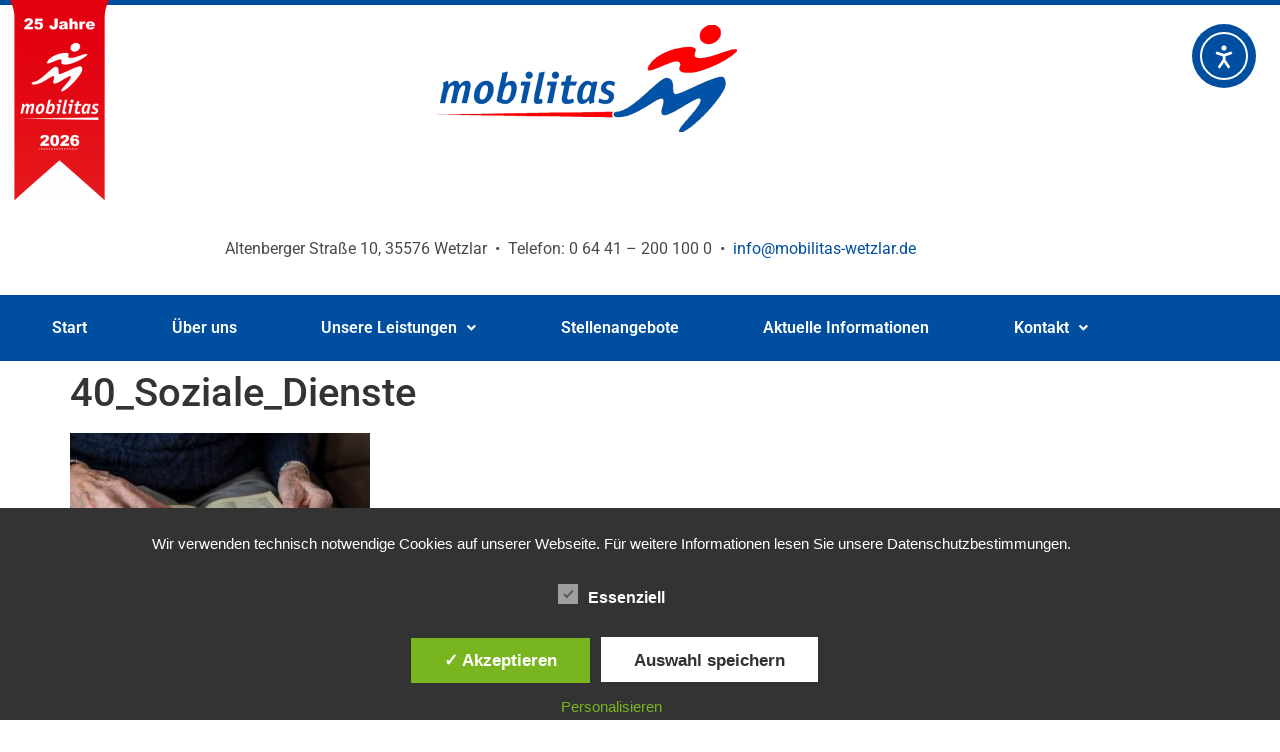

--- FILE ---
content_type: text/html; charset=UTF-8
request_url: https://www.mobilitas-wetzlar.de/soziale-dienste/40_soziale_dienste/
body_size: 16405
content:
<!DOCTYPE html>
<html dir="ltr" lang="de" prefix="og: https://ogp.me/ns#">
<head>
	<meta charset="UTF-8" />
	<meta name="viewport" content="width=device-width, initial-scale=1" />
	<link rel="profile" href="http://gmpg.org/xfn/11" />
	<link rel="pingback" href="https://www.mobilitas-wetzlar.de/xmlrpc.php" />
	<title>40_Soziale_Dienste | Mobilitas Wetzlar</title>

		<!-- All in One SEO 4.9.3 - aioseo.com -->
	<meta name="robots" content="max-image-preview:large" />
	<link rel="canonical" href="https://www.mobilitas-wetzlar.de/soziale-dienste/40_soziale_dienste/" />
	<meta name="generator" content="All in One SEO (AIOSEO) 4.9.3" />
		<meta property="og:locale" content="de_DE" />
		<meta property="og:site_name" content="Mobilitas Wetzlar | Fahrdienste u. Sozialdienstleistungen" />
		<meta property="og:type" content="article" />
		<meta property="og:title" content="40_Soziale_Dienste | Mobilitas Wetzlar" />
		<meta property="og:url" content="https://www.mobilitas-wetzlar.de/soziale-dienste/40_soziale_dienste/" />
		<meta property="og:image" content="https://www.mobilitas-wetzlar.de/wp-content/uploads/2020/10/Logo_mobilitas.png" />
		<meta property="og:image:secure_url" content="https://www.mobilitas-wetzlar.de/wp-content/uploads/2020/10/Logo_mobilitas.png" />
		<meta property="article:published_time" content="2021-03-25T13:55:00+00:00" />
		<meta property="article:modified_time" content="2021-07-05T06:36:13+00:00" />
		<meta property="article:publisher" content="https://www.facebook.com/mobilitasWetzlar" />
		<meta name="twitter:card" content="summary" />
		<meta name="twitter:title" content="40_Soziale_Dienste | Mobilitas Wetzlar" />
		<meta name="twitter:image" content="https://www.mobilitas-wetzlar.de/wp-content/uploads/2020/10/Logo_mobilitas.png" />
		<script type="application/ld+json" class="aioseo-schema">
			{"@context":"https:\/\/schema.org","@graph":[{"@type":"BreadcrumbList","@id":"https:\/\/www.mobilitas-wetzlar.de\/soziale-dienste\/40_soziale_dienste\/#breadcrumblist","itemListElement":[{"@type":"ListItem","@id":"https:\/\/www.mobilitas-wetzlar.de#listItem","position":1,"name":"Home","item":"https:\/\/www.mobilitas-wetzlar.de","nextItem":{"@type":"ListItem","@id":"https:\/\/www.mobilitas-wetzlar.de\/soziale-dienste\/40_soziale_dienste\/#listItem","name":"40_Soziale_Dienste"}},{"@type":"ListItem","@id":"https:\/\/www.mobilitas-wetzlar.de\/soziale-dienste\/40_soziale_dienste\/#listItem","position":2,"name":"40_Soziale_Dienste","previousItem":{"@type":"ListItem","@id":"https:\/\/www.mobilitas-wetzlar.de#listItem","name":"Home"}}]},{"@type":"ItemPage","@id":"https:\/\/www.mobilitas-wetzlar.de\/soziale-dienste\/40_soziale_dienste\/#itempage","url":"https:\/\/www.mobilitas-wetzlar.de\/soziale-dienste\/40_soziale_dienste\/","name":"40_Soziale_Dienste | Mobilitas Wetzlar","inLanguage":"de-DE","isPartOf":{"@id":"https:\/\/www.mobilitas-wetzlar.de\/#website"},"breadcrumb":{"@id":"https:\/\/www.mobilitas-wetzlar.de\/soziale-dienste\/40_soziale_dienste\/#breadcrumblist"},"author":{"@id":"https:\/\/www.mobilitas-wetzlar.de\/author\/admin\/#author"},"creator":{"@id":"https:\/\/www.mobilitas-wetzlar.de\/author\/admin\/#author"},"datePublished":"2021-03-25T14:55:00+01:00","dateModified":"2021-07-05T08:36:13+02:00"},{"@type":"Organization","@id":"https:\/\/www.mobilitas-wetzlar.de\/#organization","name":"mobilitas KG","description":"Fahrdienste u. Sozialdienstleistungen","url":"https:\/\/www.mobilitas-wetzlar.de\/","logo":{"@type":"ImageObject","url":"https:\/\/www.mobilitas-wetzlar.de\/wp-content\/uploads\/2020\/10\/Logo_mobilitas.png","@id":"https:\/\/www.mobilitas-wetzlar.de\/soziale-dienste\/40_soziale_dienste\/#organizationLogo","width":800,"height":287,"caption":"Logo mobilitas"},"image":{"@id":"https:\/\/www.mobilitas-wetzlar.de\/soziale-dienste\/40_soziale_dienste\/#organizationLogo"},"sameAs":["https:\/\/www.facebook.com\/mobilitasWetzlar"]},{"@type":"Person","@id":"https:\/\/www.mobilitas-wetzlar.de\/author\/admin\/#author","url":"https:\/\/www.mobilitas-wetzlar.de\/author\/admin\/","name":"admin"},{"@type":"WebSite","@id":"https:\/\/www.mobilitas-wetzlar.de\/#website","url":"https:\/\/www.mobilitas-wetzlar.de\/","name":"Mobilitas Wetzlar","description":"Fahrdienste u. Sozialdienstleistungen","inLanguage":"de-DE","publisher":{"@id":"https:\/\/www.mobilitas-wetzlar.de\/#organization"}}]}
		</script>
		<!-- All in One SEO -->

<style type='text/css'>
						#tarinner #dsgvonotice_footer a, .dsgvonotice_footer_separator {
							
							color: #ffffff !important;
							
						}
												
					</style><link rel='dns-prefetch' href='//www.mobilitas-wetzlar.de' />
<link rel='dns-prefetch' href='//cdn.elementor.com' />
<link rel="alternate" type="application/rss+xml" title="Mobilitas Wetzlar &raquo; Feed" href="https://www.mobilitas-wetzlar.de/feed/" />
<link rel="alternate" title="oEmbed (JSON)" type="application/json+oembed" href="https://www.mobilitas-wetzlar.de/wp-json/oembed/1.0/embed?url=https%3A%2F%2Fwww.mobilitas-wetzlar.de%2Fsoziale-dienste%2F40_soziale_dienste%2F" />
<link rel="alternate" title="oEmbed (XML)" type="text/xml+oembed" href="https://www.mobilitas-wetzlar.de/wp-json/oembed/1.0/embed?url=https%3A%2F%2Fwww.mobilitas-wetzlar.de%2Fsoziale-dienste%2F40_soziale_dienste%2F&#038;format=xml" />
<style id='wp-img-auto-sizes-contain-inline-css'>
img:is([sizes=auto i],[sizes^="auto," i]){contain-intrinsic-size:3000px 1500px}
/*# sourceURL=wp-img-auto-sizes-contain-inline-css */
</style>
<link rel='stylesheet' id='hfe-widgets-style-css' href='https://www.mobilitas-wetzlar.de/wp-content/plugins/header-footer-elementor/inc/widgets-css/frontend.css?ver=2.8.1' media='all' />
<style id='wp-emoji-styles-inline-css'>

	img.wp-smiley, img.emoji {
		display: inline !important;
		border: none !important;
		box-shadow: none !important;
		height: 1em !important;
		width: 1em !important;
		margin: 0 0.07em !important;
		vertical-align: -0.1em !important;
		background: none !important;
		padding: 0 !important;
	}
/*# sourceURL=wp-emoji-styles-inline-css */
</style>
<link rel='stylesheet' id='wp-block-library-css' href='https://www.mobilitas-wetzlar.de/wp-includes/css/dist/block-library/style.min.css?ver=6.9' media='all' />
<link rel='stylesheet' id='aioseo/css/src/vue/standalone/blocks/table-of-contents/global.scss-css' href='https://www.mobilitas-wetzlar.de/wp-content/plugins/all-in-one-seo-pack/dist/Lite/assets/css/table-of-contents/global.e90f6d47.css?ver=4.9.3' media='all' />
<style id='global-styles-inline-css'>
:root{--wp--preset--aspect-ratio--square: 1;--wp--preset--aspect-ratio--4-3: 4/3;--wp--preset--aspect-ratio--3-4: 3/4;--wp--preset--aspect-ratio--3-2: 3/2;--wp--preset--aspect-ratio--2-3: 2/3;--wp--preset--aspect-ratio--16-9: 16/9;--wp--preset--aspect-ratio--9-16: 9/16;--wp--preset--color--black: #000000;--wp--preset--color--cyan-bluish-gray: #abb8c3;--wp--preset--color--white: #ffffff;--wp--preset--color--pale-pink: #f78da7;--wp--preset--color--vivid-red: #cf2e2e;--wp--preset--color--luminous-vivid-orange: #ff6900;--wp--preset--color--luminous-vivid-amber: #fcb900;--wp--preset--color--light-green-cyan: #7bdcb5;--wp--preset--color--vivid-green-cyan: #00d084;--wp--preset--color--pale-cyan-blue: #8ed1fc;--wp--preset--color--vivid-cyan-blue: #0693e3;--wp--preset--color--vivid-purple: #9b51e0;--wp--preset--gradient--vivid-cyan-blue-to-vivid-purple: linear-gradient(135deg,rgb(6,147,227) 0%,rgb(155,81,224) 100%);--wp--preset--gradient--light-green-cyan-to-vivid-green-cyan: linear-gradient(135deg,rgb(122,220,180) 0%,rgb(0,208,130) 100%);--wp--preset--gradient--luminous-vivid-amber-to-luminous-vivid-orange: linear-gradient(135deg,rgb(252,185,0) 0%,rgb(255,105,0) 100%);--wp--preset--gradient--luminous-vivid-orange-to-vivid-red: linear-gradient(135deg,rgb(255,105,0) 0%,rgb(207,46,46) 100%);--wp--preset--gradient--very-light-gray-to-cyan-bluish-gray: linear-gradient(135deg,rgb(238,238,238) 0%,rgb(169,184,195) 100%);--wp--preset--gradient--cool-to-warm-spectrum: linear-gradient(135deg,rgb(74,234,220) 0%,rgb(151,120,209) 20%,rgb(207,42,186) 40%,rgb(238,44,130) 60%,rgb(251,105,98) 80%,rgb(254,248,76) 100%);--wp--preset--gradient--blush-light-purple: linear-gradient(135deg,rgb(255,206,236) 0%,rgb(152,150,240) 100%);--wp--preset--gradient--blush-bordeaux: linear-gradient(135deg,rgb(254,205,165) 0%,rgb(254,45,45) 50%,rgb(107,0,62) 100%);--wp--preset--gradient--luminous-dusk: linear-gradient(135deg,rgb(255,203,112) 0%,rgb(199,81,192) 50%,rgb(65,88,208) 100%);--wp--preset--gradient--pale-ocean: linear-gradient(135deg,rgb(255,245,203) 0%,rgb(182,227,212) 50%,rgb(51,167,181) 100%);--wp--preset--gradient--electric-grass: linear-gradient(135deg,rgb(202,248,128) 0%,rgb(113,206,126) 100%);--wp--preset--gradient--midnight: linear-gradient(135deg,rgb(2,3,129) 0%,rgb(40,116,252) 100%);--wp--preset--font-size--small: 13px;--wp--preset--font-size--medium: 20px;--wp--preset--font-size--large: 36px;--wp--preset--font-size--x-large: 42px;--wp--preset--spacing--20: 0.44rem;--wp--preset--spacing--30: 0.67rem;--wp--preset--spacing--40: 1rem;--wp--preset--spacing--50: 1.5rem;--wp--preset--spacing--60: 2.25rem;--wp--preset--spacing--70: 3.38rem;--wp--preset--spacing--80: 5.06rem;--wp--preset--shadow--natural: 6px 6px 9px rgba(0, 0, 0, 0.2);--wp--preset--shadow--deep: 12px 12px 50px rgba(0, 0, 0, 0.4);--wp--preset--shadow--sharp: 6px 6px 0px rgba(0, 0, 0, 0.2);--wp--preset--shadow--outlined: 6px 6px 0px -3px rgb(255, 255, 255), 6px 6px rgb(0, 0, 0);--wp--preset--shadow--crisp: 6px 6px 0px rgb(0, 0, 0);}:root { --wp--style--global--content-size: 800px;--wp--style--global--wide-size: 1200px; }:where(body) { margin: 0; }.wp-site-blocks > .alignleft { float: left; margin-right: 2em; }.wp-site-blocks > .alignright { float: right; margin-left: 2em; }.wp-site-blocks > .aligncenter { justify-content: center; margin-left: auto; margin-right: auto; }:where(.wp-site-blocks) > * { margin-block-start: 24px; margin-block-end: 0; }:where(.wp-site-blocks) > :first-child { margin-block-start: 0; }:where(.wp-site-blocks) > :last-child { margin-block-end: 0; }:root { --wp--style--block-gap: 24px; }:root :where(.is-layout-flow) > :first-child{margin-block-start: 0;}:root :where(.is-layout-flow) > :last-child{margin-block-end: 0;}:root :where(.is-layout-flow) > *{margin-block-start: 24px;margin-block-end: 0;}:root :where(.is-layout-constrained) > :first-child{margin-block-start: 0;}:root :where(.is-layout-constrained) > :last-child{margin-block-end: 0;}:root :where(.is-layout-constrained) > *{margin-block-start: 24px;margin-block-end: 0;}:root :where(.is-layout-flex){gap: 24px;}:root :where(.is-layout-grid){gap: 24px;}.is-layout-flow > .alignleft{float: left;margin-inline-start: 0;margin-inline-end: 2em;}.is-layout-flow > .alignright{float: right;margin-inline-start: 2em;margin-inline-end: 0;}.is-layout-flow > .aligncenter{margin-left: auto !important;margin-right: auto !important;}.is-layout-constrained > .alignleft{float: left;margin-inline-start: 0;margin-inline-end: 2em;}.is-layout-constrained > .alignright{float: right;margin-inline-start: 2em;margin-inline-end: 0;}.is-layout-constrained > .aligncenter{margin-left: auto !important;margin-right: auto !important;}.is-layout-constrained > :where(:not(.alignleft):not(.alignright):not(.alignfull)){max-width: var(--wp--style--global--content-size);margin-left: auto !important;margin-right: auto !important;}.is-layout-constrained > .alignwide{max-width: var(--wp--style--global--wide-size);}body .is-layout-flex{display: flex;}.is-layout-flex{flex-wrap: wrap;align-items: center;}.is-layout-flex > :is(*, div){margin: 0;}body .is-layout-grid{display: grid;}.is-layout-grid > :is(*, div){margin: 0;}body{padding-top: 0px;padding-right: 0px;padding-bottom: 0px;padding-left: 0px;}a:where(:not(.wp-element-button)){text-decoration: underline;}:root :where(.wp-element-button, .wp-block-button__link){background-color: #32373c;border-width: 0;color: #fff;font-family: inherit;font-size: inherit;font-style: inherit;font-weight: inherit;letter-spacing: inherit;line-height: inherit;padding-top: calc(0.667em + 2px);padding-right: calc(1.333em + 2px);padding-bottom: calc(0.667em + 2px);padding-left: calc(1.333em + 2px);text-decoration: none;text-transform: inherit;}.has-black-color{color: var(--wp--preset--color--black) !important;}.has-cyan-bluish-gray-color{color: var(--wp--preset--color--cyan-bluish-gray) !important;}.has-white-color{color: var(--wp--preset--color--white) !important;}.has-pale-pink-color{color: var(--wp--preset--color--pale-pink) !important;}.has-vivid-red-color{color: var(--wp--preset--color--vivid-red) !important;}.has-luminous-vivid-orange-color{color: var(--wp--preset--color--luminous-vivid-orange) !important;}.has-luminous-vivid-amber-color{color: var(--wp--preset--color--luminous-vivid-amber) !important;}.has-light-green-cyan-color{color: var(--wp--preset--color--light-green-cyan) !important;}.has-vivid-green-cyan-color{color: var(--wp--preset--color--vivid-green-cyan) !important;}.has-pale-cyan-blue-color{color: var(--wp--preset--color--pale-cyan-blue) !important;}.has-vivid-cyan-blue-color{color: var(--wp--preset--color--vivid-cyan-blue) !important;}.has-vivid-purple-color{color: var(--wp--preset--color--vivid-purple) !important;}.has-black-background-color{background-color: var(--wp--preset--color--black) !important;}.has-cyan-bluish-gray-background-color{background-color: var(--wp--preset--color--cyan-bluish-gray) !important;}.has-white-background-color{background-color: var(--wp--preset--color--white) !important;}.has-pale-pink-background-color{background-color: var(--wp--preset--color--pale-pink) !important;}.has-vivid-red-background-color{background-color: var(--wp--preset--color--vivid-red) !important;}.has-luminous-vivid-orange-background-color{background-color: var(--wp--preset--color--luminous-vivid-orange) !important;}.has-luminous-vivid-amber-background-color{background-color: var(--wp--preset--color--luminous-vivid-amber) !important;}.has-light-green-cyan-background-color{background-color: var(--wp--preset--color--light-green-cyan) !important;}.has-vivid-green-cyan-background-color{background-color: var(--wp--preset--color--vivid-green-cyan) !important;}.has-pale-cyan-blue-background-color{background-color: var(--wp--preset--color--pale-cyan-blue) !important;}.has-vivid-cyan-blue-background-color{background-color: var(--wp--preset--color--vivid-cyan-blue) !important;}.has-vivid-purple-background-color{background-color: var(--wp--preset--color--vivid-purple) !important;}.has-black-border-color{border-color: var(--wp--preset--color--black) !important;}.has-cyan-bluish-gray-border-color{border-color: var(--wp--preset--color--cyan-bluish-gray) !important;}.has-white-border-color{border-color: var(--wp--preset--color--white) !important;}.has-pale-pink-border-color{border-color: var(--wp--preset--color--pale-pink) !important;}.has-vivid-red-border-color{border-color: var(--wp--preset--color--vivid-red) !important;}.has-luminous-vivid-orange-border-color{border-color: var(--wp--preset--color--luminous-vivid-orange) !important;}.has-luminous-vivid-amber-border-color{border-color: var(--wp--preset--color--luminous-vivid-amber) !important;}.has-light-green-cyan-border-color{border-color: var(--wp--preset--color--light-green-cyan) !important;}.has-vivid-green-cyan-border-color{border-color: var(--wp--preset--color--vivid-green-cyan) !important;}.has-pale-cyan-blue-border-color{border-color: var(--wp--preset--color--pale-cyan-blue) !important;}.has-vivid-cyan-blue-border-color{border-color: var(--wp--preset--color--vivid-cyan-blue) !important;}.has-vivid-purple-border-color{border-color: var(--wp--preset--color--vivid-purple) !important;}.has-vivid-cyan-blue-to-vivid-purple-gradient-background{background: var(--wp--preset--gradient--vivid-cyan-blue-to-vivid-purple) !important;}.has-light-green-cyan-to-vivid-green-cyan-gradient-background{background: var(--wp--preset--gradient--light-green-cyan-to-vivid-green-cyan) !important;}.has-luminous-vivid-amber-to-luminous-vivid-orange-gradient-background{background: var(--wp--preset--gradient--luminous-vivid-amber-to-luminous-vivid-orange) !important;}.has-luminous-vivid-orange-to-vivid-red-gradient-background{background: var(--wp--preset--gradient--luminous-vivid-orange-to-vivid-red) !important;}.has-very-light-gray-to-cyan-bluish-gray-gradient-background{background: var(--wp--preset--gradient--very-light-gray-to-cyan-bluish-gray) !important;}.has-cool-to-warm-spectrum-gradient-background{background: var(--wp--preset--gradient--cool-to-warm-spectrum) !important;}.has-blush-light-purple-gradient-background{background: var(--wp--preset--gradient--blush-light-purple) !important;}.has-blush-bordeaux-gradient-background{background: var(--wp--preset--gradient--blush-bordeaux) !important;}.has-luminous-dusk-gradient-background{background: var(--wp--preset--gradient--luminous-dusk) !important;}.has-pale-ocean-gradient-background{background: var(--wp--preset--gradient--pale-ocean) !important;}.has-electric-grass-gradient-background{background: var(--wp--preset--gradient--electric-grass) !important;}.has-midnight-gradient-background{background: var(--wp--preset--gradient--midnight) !important;}.has-small-font-size{font-size: var(--wp--preset--font-size--small) !important;}.has-medium-font-size{font-size: var(--wp--preset--font-size--medium) !important;}.has-large-font-size{font-size: var(--wp--preset--font-size--large) !important;}.has-x-large-font-size{font-size: var(--wp--preset--font-size--x-large) !important;}
:root :where(.wp-block-pullquote){font-size: 1.5em;line-height: 1.6;}
/*# sourceURL=global-styles-inline-css */
</style>
<link rel='stylesheet' id='dashicons-css' href='https://www.mobilitas-wetzlar.de/wp-includes/css/dashicons.min.css?ver=6.9' media='all' />
<link rel='stylesheet' id='dsgvoaio_frontend_css-css' href='https://www.mobilitas-wetzlar.de/wp-content/plugins/dsgvo-all-in-one-for-wp/assets/css/plugin.css?ver=1.0' media='all' />
<style id='dsgvoaio_control-inline-css'>


						.tarteaucitronAlertSmallTop {

							top: auto !important;

							bottom: 20px !important;

							left: 35px !important;

							right: auto !important;

						}			

					
/*# sourceURL=dsgvoaio_control-inline-css */
</style>
<link rel='stylesheet' id='extra_privacy_for_elementor-frontend-css' href='https://www.mobilitas-wetzlar.de/wp-content/plugins/extra-privacy-for-elementor/assets/css/frontend.css?ver=0.1.3' media='all' />
<link rel='stylesheet' id='scroll-top-css-css' href='https://www.mobilitas-wetzlar.de/wp-content/plugins/scroll-top/assets/css/scroll-top.css?ver=1.5.5' media='all' />
<link rel='stylesheet' id='hfe-style-css' href='https://www.mobilitas-wetzlar.de/wp-content/plugins/header-footer-elementor/assets/css/header-footer-elementor.css?ver=2.8.1' media='all' />
<link rel='stylesheet' id='elementor-icons-css' href='https://www.mobilitas-wetzlar.de/wp-content/plugins/elementor/assets/lib/eicons/css/elementor-icons.min.css?ver=5.46.0' media='all' />
<link rel='stylesheet' id='elementor-frontend-css' href='https://www.mobilitas-wetzlar.de/wp-content/plugins/elementor/assets/css/frontend.min.css?ver=3.34.2' media='all' />
<link rel='stylesheet' id='elementor-post-6-css' href='https://www.mobilitas-wetzlar.de/wp-content/uploads/elementor/css/post-6.css?ver=1768956641' media='all' />
<link rel='stylesheet' id='she-header-style-css' href='https://www.mobilitas-wetzlar.de/wp-content/plugins/sticky-header-effects-for-elementor/assets/css/she-header-style.css?ver=2.1.6' media='all' />
<link rel='stylesheet' id='elementor-post-8-css' href='https://www.mobilitas-wetzlar.de/wp-content/uploads/elementor/css/post-8.css?ver=1768956641' media='all' />
<link rel='stylesheet' id='elementor-post-48-css' href='https://www.mobilitas-wetzlar.de/wp-content/uploads/elementor/css/post-48.css?ver=1768956641' media='all' />
<link rel='stylesheet' id='ea11y-widget-fonts-css' href='https://www.mobilitas-wetzlar.de/wp-content/plugins/pojo-accessibility/assets/build/fonts.css?ver=4.0.1' media='all' />
<link rel='stylesheet' id='ea11y-skip-link-css' href='https://www.mobilitas-wetzlar.de/wp-content/plugins/pojo-accessibility/assets/build/skip-link.css?ver=4.0.1' media='all' />
<link rel='stylesheet' id='orbisius_ct_child_of_mobilitas_parent_style-css' href='https://www.mobilitas-wetzlar.de/wp-content/themes/hello-elementor/style.css?ver=3.4.5' media='all' />
<link rel='stylesheet' id='orbisius_ct_child_of_mobilitas_parent_style_child_style-css' href='https://www.mobilitas-wetzlar.de/wp-content/themes/child-of-mobilitas/style.css?ver=1.0' media='all' />
<link rel='stylesheet' id='hello-elementor-css' href='https://www.mobilitas-wetzlar.de/wp-content/themes/hello-elementor/assets/css/reset.css?ver=3.4.5' media='all' />
<link rel='stylesheet' id='hello-elementor-theme-style-css' href='https://www.mobilitas-wetzlar.de/wp-content/themes/hello-elementor/assets/css/theme.css?ver=3.4.5' media='all' />
<link rel='stylesheet' id='hello-elementor-header-footer-css' href='https://www.mobilitas-wetzlar.de/wp-content/themes/hello-elementor/assets/css/header-footer.css?ver=3.4.5' media='all' />
<link rel='stylesheet' id='newsletter-css' href='https://www.mobilitas-wetzlar.de/wp-content/plugins/newsletter/style.css?ver=9.1.1' media='all' />
<link rel='stylesheet' id='hfe-elementor-icons-css' href='https://www.mobilitas-wetzlar.de/wp-content/plugins/elementor/assets/lib/eicons/css/elementor-icons.min.css?ver=5.34.0' media='all' />
<link rel='stylesheet' id='hfe-icons-list-css' href='https://www.mobilitas-wetzlar.de/wp-content/plugins/elementor/assets/css/widget-icon-list.min.css?ver=3.24.3' media='all' />
<link rel='stylesheet' id='hfe-social-icons-css' href='https://www.mobilitas-wetzlar.de/wp-content/plugins/elementor/assets/css/widget-social-icons.min.css?ver=3.24.0' media='all' />
<link rel='stylesheet' id='hfe-social-share-icons-brands-css' href='https://www.mobilitas-wetzlar.de/wp-content/plugins/elementor/assets/lib/font-awesome/css/brands.css?ver=5.15.3' media='all' />
<link rel='stylesheet' id='hfe-social-share-icons-fontawesome-css' href='https://www.mobilitas-wetzlar.de/wp-content/plugins/elementor/assets/lib/font-awesome/css/fontawesome.css?ver=5.15.3' media='all' />
<link rel='stylesheet' id='hfe-nav-menu-icons-css' href='https://www.mobilitas-wetzlar.de/wp-content/plugins/elementor/assets/lib/font-awesome/css/solid.css?ver=5.15.3' media='all' />
<link rel='stylesheet' id='ekit-widget-styles-css' href='https://www.mobilitas-wetzlar.de/wp-content/plugins/elementskit-lite/widgets/init/assets/css/widget-styles.css?ver=3.7.8' media='all' />
<link rel='stylesheet' id='ekit-responsive-css' href='https://www.mobilitas-wetzlar.de/wp-content/plugins/elementskit-lite/widgets/init/assets/css/responsive.css?ver=3.7.8' media='all' />
<link rel='stylesheet' id='eael-general-css' href='https://www.mobilitas-wetzlar.de/wp-content/plugins/essential-addons-for-elementor-lite/assets/front-end/css/view/general.min.css?ver=6.5.8' media='all' />
<link rel='stylesheet' id='elementor-gf-local-roboto-css' href='https://www.mobilitas-wetzlar.de/wp-content/uploads/elementor/google-fonts/css/roboto.css?ver=1742386890' media='all' />
<link rel='stylesheet' id='elementor-icons-shared-0-css' href='https://www.mobilitas-wetzlar.de/wp-content/plugins/elementor/assets/lib/font-awesome/css/fontawesome.min.css?ver=5.15.3' media='all' />
<link rel='stylesheet' id='elementor-icons-fa-solid-css' href='https://www.mobilitas-wetzlar.de/wp-content/plugins/elementor/assets/lib/font-awesome/css/solid.min.css?ver=5.15.3' media='all' />
<link rel='stylesheet' id='elementor-icons-fa-regular-css' href='https://www.mobilitas-wetzlar.de/wp-content/plugins/elementor/assets/lib/font-awesome/css/regular.min.css?ver=5.15.3' media='all' />
<link rel='stylesheet' id='elementor-icons-fa-brands-css' href='https://www.mobilitas-wetzlar.de/wp-content/plugins/elementor/assets/lib/font-awesome/css/brands.min.css?ver=5.15.3' media='all' />
<script src="https://www.mobilitas-wetzlar.de/wp-includes/js/jquery/jquery.min.js?ver=3.7.1" id="jquery-core-js"></script>
<script src="https://www.mobilitas-wetzlar.de/wp-includes/js/jquery/jquery-migrate.min.js?ver=3.4.1" id="jquery-migrate-js"></script>
<script id="jquery-js-after">
!function($){"use strict";$(document).ready(function(){$(this).scrollTop()>100&&$(".hfe-scroll-to-top-wrap").removeClass("hfe-scroll-to-top-hide"),$(window).scroll(function(){$(this).scrollTop()<100?$(".hfe-scroll-to-top-wrap").fadeOut(300):$(".hfe-scroll-to-top-wrap").fadeIn(300)}),$(".hfe-scroll-to-top-wrap").on("click",function(){$("html, body").animate({scrollTop:0},300);return!1})})}(jQuery);
!function($){'use strict';$(document).ready(function(){var bar=$('.hfe-reading-progress-bar');if(!bar.length)return;$(window).on('scroll',function(){var s=$(window).scrollTop(),d=$(document).height()-$(window).height(),p=d? s/d*100:0;bar.css('width',p+'%')});});}(jQuery);
//# sourceURL=jquery-js-after
</script>
<script id="dsdvo_tarteaucitron-js-extra">
var parms = {"version":"4.9","close_popup_auto":"off","animation_time":"1000","text_policy":"Datenschutzbedingungen","buttoncustomizebackground":"transparent","buttoncustomizetextcolor":"#79b51f","text_imprint":"Impressum","btn_text_save":"Auswahl speichern","checkbox_externals_label":"Externe Dienste","checkbox_statistics_label":"Statistiken","checkbox_essentials_label":"Essenziell","nolabel":"NEIN","yeslabel":"JA","showpolicyname":"Datenschutzbedingungen / Cookies angezeigen","maincatname":"Allgemeine Cookies","language":"de","woocommercecookies":" ","polylangcookie":"","usenocookies":"Dieser Dienst nutzt keine Cookies.","cookietextheader":"Datenschutzeinstellungen","nocookietext":"Dieser Dienst hat keine Cookies gespeichert.","cookietextusage":"Gespeicherte Cookies:","cookietextusagebefore":"Folgende Cookies k\u00f6nnen gespeichert werden:","adminajaxurl":"https://www.mobilitas-wetzlar.de/wp-admin/admin-ajax.php","vgwort_defaultoptinout":"optin","koko_defaultoptinout":"optin","ga_defaultoptinout":"optin","notice_design":"dark","expiretime":"7","noticestyle":"style1","backgroundcolor":"#333","textcolor":"#ffffff","buttonbackground":"#fff","buttontextcolor":"#333","buttonlinkcolor":"","cookietext":"\u003Cp\u003EWir verwenden technisch notwendige Cookies auf unserer Webseite.\nF\u00fcr weitere Informationen lesen Sie unsere Datenschutzbestimmungen.\u003C/p\u003E\n","cookieaccepttext":"Akzeptieren","btn_text_customize":"Personalisieren","cookietextscroll":"Durch das fortgesetzte bl\u00e4ttern stimmen Sie der Nutzung von externen Diensten und Cookies zu.","imprinturl":"","policyurl":"https://www.mobilitas-wetzlar.de/datenschutz/","policyurltext":"Hier finden Sie unsere Datenschutzbestimmungen","ablehnentxt":"Ablehnen","ablehnentext":"Sie haben die Bedingungen abgelehnt. Sie werden daher auf google.de weitergeleitet.","ablehnenurl":"www.google.de","showrejectbtn":"off","popupagbs":" ","languageswitcher":" ","pixelorderid":"","fbpixel_content_type":"","fbpixel_content_ids":"","fbpixel_currency":"","fbpixel_product_cat":"","fbpixel_content_name":"","fbpixel_product_price":"","isbuyedsendet":"","pixelevent":"","pixeleventcurrency":"","pixeleventamount":"","outgoing_text":"\u003Cp\u003E\u003Cstrong\u003ESie verlassen nun unsere Internetpr\u00e4senz\u003C/strong\u003E\u003C/p\u003E\n\u003Cp\u003EDa Sie auf einen externen Link geklickt haben verlassen Sie nun unsere Internetpr\u00e4senz.\u003C/p\u003E\n\u003Cp\u003ESind Sie damit einverstanden so klicken Sie auf den nachfolgenden Button:\u003C/p\u003E\n","youtube_spt":"","twitter_spt":"","linkedin_spt":"","shareaholic_spt":"","vimeo_spt":"","vgwort_spt":"","accepttext":"Zulassen","policytextbtn":"Datenschutzbedingungen","show_layertext":"off"};
//# sourceURL=dsdvo_tarteaucitron-js-extra
</script>
<script src="https://www.mobilitas-wetzlar.de/wp-content/plugins/dsgvo-all-in-one-for-wp/assets/js/tarteaucitron/tarteaucitron.min.js?ver=1.0" id="dsdvo_tarteaucitron-js"></script>
<script id="dsgvoaio_inline_js-js-after">
jQuery( document ).ready(function() {
					
					tarteaucitron.init({

						"hashtag": "#tarteaucitron",

						"cookieName": "dsgvoaiowp_cookie", 

						"highPrivacy": true,

						"orientation": "center",

						"adblocker": false, 

						"showAlertSmall": true, 

						"cookieslist": true, 

						"removeCredit": true, 

						"expireCookie": 7, 

						"handleBrowserDNTRequest": false, 

						//"cookieDomain": ".mobilitas-wetzlar.de" 

						"removeCredit": true, 

						"moreInfoLink": false, 

						});
					});	
				
					jQuery(document).on("click", 'a[href^="http"]:not([href*="://' + document.domain + '"])', function(e) {
						var dsgvoaioclass = jQuery(this).attr("class");
						if (dsgvoaioclass !== "dsgvoaio_btn_1 dsgvoaio_outgoing_btn") {
							tarteaucitron.userInterface.showOutgoingMsg(jQuery(this).attr('href'));
							event.preventDefault();	
						}						
					});
				var tarteaucitronForceLanguage = 'de'
//# sourceURL=dsgvoaio_inline_js-js-after
</script>
<script src="https://www.mobilitas-wetzlar.de/wp-content/plugins/extra-privacy-for-elementor/assets/js/frontend.min.js?ver=0.1.3" id="extra_privacy_for_elementor-frontend-js"></script>
<script src="https://www.mobilitas-wetzlar.de/wp-content/plugins/sticky-header-effects-for-elementor/assets/js/she-header.js?ver=2.1.6" id="she-header-js"></script>
<link rel="https://api.w.org/" href="https://www.mobilitas-wetzlar.de/wp-json/" /><link rel="alternate" title="JSON" type="application/json" href="https://www.mobilitas-wetzlar.de/wp-json/wp/v2/media/1255" /><link rel="EditURI" type="application/rsd+xml" title="RSD" href="https://www.mobilitas-wetzlar.de/xmlrpc.php?rsd" />
<meta name="generator" content="WordPress 6.9" />
<link rel='shortlink' href='https://www.mobilitas-wetzlar.de/?p=1255' />
<!-- Scroll To Top -->
<style id="scrolltop-custom-style">
		#scrollUp {border-radius:0;opacity:0.7;bottom:20px;right:20px;background:#004e9f;;}
		#scrollUp:hover{opacity:1;}
        .top-icon{stroke:#ffffff;}
        @media (max-width: 567px) { #scrollUp { display: none !important; } };
		
		</style>
<!-- End Scroll Top - https://wordpress.org/plugins/scroll-top/ -->
<meta name="generator" content="Elementor 3.34.2; features: additional_custom_breakpoints; settings: css_print_method-external, google_font-enabled, font_display-auto">
<!-- SEO meta tags powered by SmartCrawl https://wpmudev.com/project/smartcrawl-wordpress-seo/ -->
<script type="application/ld+json">{"@context":"https:\/\/schema.org","@graph":[{"@type":"Organization","@id":"https:\/\/www.mobilitas-wetzlar.de\/#schema-publishing-organization","url":"https:\/\/www.mobilitas-wetzlar.de","name":"Mobilitas Wetzlar"},{"@type":"WebSite","@id":"https:\/\/www.mobilitas-wetzlar.de\/#schema-website","url":"https:\/\/www.mobilitas-wetzlar.de","name":"Mobilitas Wetzlar","encoding":"UTF-8","potentialAction":{"@type":"SearchAction","target":"https:\/\/www.mobilitas-wetzlar.de\/search\/{search_term_string}\/","query-input":"required name=search_term_string"}},{"@type":"BreadcrumbList","@id":"https:\/\/www.mobilitas-wetzlar.de\/soziale-dienste\/40_soziale_dienste?page&pagename=soziale-dienste\/40_soziale_dienste\/#breadcrumb","itemListElement":[{"@type":"ListItem","position":1,"name":"Home","item":"https:\/\/www.mobilitas-wetzlar.de"},{"@type":"ListItem","position":2,"name":"Soziale Dienste","item":"https:\/\/www.mobilitas-wetzlar.de\/soziale-dienste\/"},{"@type":"ListItem","position":3,"name":"40_Soziale_Dienste"}]},{"@type":"Person","@id":"https:\/\/www.mobilitas-wetzlar.de\/author\/admin\/#schema-author","name":"admin","url":"https:\/\/www.mobilitas-wetzlar.de\/author\/admin\/"},{"@type":"WebPage","@id":"https:\/\/www.mobilitas-wetzlar.de\/soziale-dienste\/40_soziale_dienste\/#schema-webpage","isPartOf":{"@id":"https:\/\/www.mobilitas-wetzlar.de\/#schema-website"},"publisher":{"@id":"https:\/\/www.mobilitas-wetzlar.de\/#schema-publishing-organization"},"url":"https:\/\/www.mobilitas-wetzlar.de\/soziale-dienste\/40_soziale_dienste\/"},{"@type":"Article","mainEntityOfPage":{"@id":"https:\/\/www.mobilitas-wetzlar.de\/soziale-dienste\/40_soziale_dienste\/#schema-webpage"},"author":{"@id":"https:\/\/www.mobilitas-wetzlar.de\/author\/admin\/#schema-author"},"publisher":{"@id":"https:\/\/www.mobilitas-wetzlar.de\/#schema-publishing-organization"},"dateModified":"2021-07-05T08:36:13","datePublished":"2021-03-25T14:55:00","headline":"40_Soziale_Dienste | Mobilitas Wetzlar","description":"","name":"40_Soziale_Dienste"}]}</script>
<!-- /SEO -->
			<style>
				.e-con.e-parent:nth-of-type(n+4):not(.e-lazyloaded):not(.e-no-lazyload),
				.e-con.e-parent:nth-of-type(n+4):not(.e-lazyloaded):not(.e-no-lazyload) * {
					background-image: none !important;
				}
				@media screen and (max-height: 1024px) {
					.e-con.e-parent:nth-of-type(n+3):not(.e-lazyloaded):not(.e-no-lazyload),
					.e-con.e-parent:nth-of-type(n+3):not(.e-lazyloaded):not(.e-no-lazyload) * {
						background-image: none !important;
					}
				}
				@media screen and (max-height: 640px) {
					.e-con.e-parent:nth-of-type(n+2):not(.e-lazyloaded):not(.e-no-lazyload),
					.e-con.e-parent:nth-of-type(n+2):not(.e-lazyloaded):not(.e-no-lazyload) * {
						background-image: none !important;
					}
				}
			</style>
			<noscript><style>.lazyload[data-src]{display:none !important;}</style></noscript><style>.lazyload{background-image:none !important;}.lazyload:before{background-image:none !important;}</style><link rel="icon" href="https://www.mobilitas-wetzlar.de/wp-content/uploads/2020/10/favicon-150x150.png" sizes="32x32" />
<link rel="icon" href="https://www.mobilitas-wetzlar.de/wp-content/uploads/2020/10/favicon-300x300.png" sizes="192x192" />
<link rel="apple-touch-icon" href="https://www.mobilitas-wetzlar.de/wp-content/uploads/2020/10/favicon-300x300.png" />
<meta name="msapplication-TileImage" content="https://www.mobilitas-wetzlar.de/wp-content/uploads/2020/10/favicon-300x300.png" />
</head>

<body class="attachment wp-singular attachment-template-default attachmentid-1255 attachment-jpeg wp-custom-logo wp-embed-responsive wp-theme-hello-elementor wp-child-theme-child-of-mobilitas ehf-header ehf-footer ehf-template-hello-elementor ehf-stylesheet-child-of-mobilitas ally-default hello-elementor-default elementor-default elementor-kit-6">
		<script>
			const onSkipLinkClick = () => {
				const htmlElement = document.querySelector('html');

				htmlElement.style['scroll-behavior'] = 'smooth';

				setTimeout( () => htmlElement.style['scroll-behavior'] = null, 1000 );
			}
			document.addEventListener("DOMContentLoaded", () => {
				if (!document.querySelector('#content')) {
					document.querySelector('.ea11y-skip-to-content-link').remove();
				}
			});
		</script>
		<nav aria-label="Zur Inhaltsnavigation springen">
			<a class="ea11y-skip-to-content-link"
				href="#content"
				tabindex="-1"
				onclick="onSkipLinkClick()"
			>
				Zum Inhalt springen
				<svg width="24" height="24" viewBox="0 0 24 24" fill="none" role="presentation">
					<path d="M18 6V12C18 12.7956 17.6839 13.5587 17.1213 14.1213C16.5587 14.6839 15.7956 15 15 15H5M5 15L9 11M5 15L9 19"
								stroke="black"
								stroke-width="1.5"
								stroke-linecap="round"
								stroke-linejoin="round"
					/>
				</svg>
			</a>
			<div class="ea11y-skip-to-content-backdrop"></div>
		</nav>

		<div id="page" class="hfeed site">

		<header id="masthead" itemscope="itemscope" itemtype="https://schema.org/WPHeader">
			<p class="main-title bhf-hidden" itemprop="headline"><a href="https://www.mobilitas-wetzlar.de" title="Mobilitas Wetzlar" rel="home">Mobilitas Wetzlar</a></p>
					<div data-elementor-type="wp-post" data-elementor-id="8" class="elementor elementor-8">
						<section class="elementor-section elementor-top-section elementor-element elementor-element-051fa52 elementor-section-height-min-height elementor-section-boxed elementor-section-height-default elementor-section-items-middle" data-id="051fa52" data-element_type="section" data-settings="{&quot;background_background&quot;:&quot;classic&quot;}">
						<div class="elementor-container elementor-column-gap-default">
					<div class="elementor-column elementor-col-100 elementor-top-column elementor-element elementor-element-148fef7" data-id="148fef7" data-element_type="column">
			<div class="elementor-widget-wrap">
							</div>
		</div>
					</div>
		</section>
				<section class="elementor-section elementor-top-section elementor-element elementor-element-308f9ab elementor-section-full_width elementor-section-height-default elementor-section-height-default" data-id="308f9ab" data-element_type="section">
						<div class="elementor-container elementor-column-gap-default">
					<div class="elementor-column elementor-col-33 elementor-top-column elementor-element elementor-element-fb8e0be" data-id="fb8e0be" data-element_type="column">
			<div class="elementor-widget-wrap elementor-element-populated">
						<div class="elementor-element elementor-element-171b581 elementor-widget elementor-widget-image" data-id="171b581" data-element_type="widget" data-widget_type="image.default">
				<div class="elementor-widget-container">
					<span id=171b581></span>										<img src="[data-uri]" title="Label_2026_NEU" alt="Label_2026_NEU" loading="lazy" data-src="https://www.mobilitas-wetzlar.de/wp-content/uploads/elementor/thumbs/Label_2026_NEU-rhxnz8u0wulztq4oftdjvlwsnyr552aslp571mrv28.png" decoding="async" class="lazyload" data-eio-rwidth="99" data-eio-rheight="200" /><noscript><img src="https://www.mobilitas-wetzlar.de/wp-content/uploads/elementor/thumbs/Label_2026_NEU-rhxnz8u0wulztq4oftdjvlwsnyr552aslp571mrv28.png" title="Label_2026_NEU" alt="Label_2026_NEU" loading="lazy" data-eio="l" /></noscript>															</div>
				</div>
					</div>
		</div>
				<div class="elementor-column elementor-col-33 elementor-top-column elementor-element elementor-element-640876a" data-id="640876a" data-element_type="column">
			<div class="elementor-widget-wrap elementor-element-populated">
						<div class="elementor-element elementor-element-c43951e elementor-widget elementor-widget-image" data-id="c43951e" data-element_type="widget" data-widget_type="image.default">
				<div class="elementor-widget-container">
					<span id=c43951e></span>											<a href="https://www.mobilitas-wetzlar.de">
							<img src="[data-uri]" title="Logo_mobilitas" alt="Logo mobilitas" loading="lazy" data-src="https://www.mobilitas-wetzlar.de/wp-content/uploads/elementor/thumbs/Logo_mobilitas-p4x5sj17wy68uskv43l1hr1abyex5lkljjkrxq7ory.png" decoding="async" class="lazyload" data-eio-rwidth="300" data-eio-rheight="107" /><noscript><img src="https://www.mobilitas-wetzlar.de/wp-content/uploads/elementor/thumbs/Logo_mobilitas-p4x5sj17wy68uskv43l1hr1abyex5lkljjkrxq7ory.png" title="Logo_mobilitas" alt="Logo mobilitas" loading="lazy" data-eio="l" /></noscript>								</a>
															</div>
				</div>
					</div>
		</div>
				<div class="elementor-column elementor-col-33 elementor-top-column elementor-element elementor-element-2ffb782" data-id="2ffb782" data-element_type="column">
			<div class="elementor-widget-wrap">
							</div>
		</div>
					</div>
		</section>
				<section class="elementor-section elementor-top-section elementor-element elementor-element-c0d07e7 elementor-section-boxed elementor-section-height-default elementor-section-height-default" data-id="c0d07e7" data-element_type="section">
						<div class="elementor-container elementor-column-gap-default">
					<div class="elementor-column elementor-col-100 elementor-top-column elementor-element elementor-element-188310c" data-id="188310c" data-element_type="column">
			<div class="elementor-widget-wrap elementor-element-populated">
						<div class="elementor-element elementor-element-3a7d33c elementor-widget elementor-widget-text-editor" data-id="3a7d33c" data-element_type="widget" data-widget_type="text-editor.default">
				<div class="elementor-widget-container">
					<span id=3a7d33c></span>				<p style="text-align: center;">Altenberger Straße 10, 35576 Wetzlar  •  Telefon: 0 64 41 &#8211; 200 100 0  • <span style="color: #004e9f;"> <a style="color: #004e9f;" href="mailto:info@mobilitas-wetzlar.de">info@mobilitas-wetzlar.de</a></span></p>								</div>
				</div>
					</div>
		</div>
					</div>
		</section>
				<section class="elementor-section elementor-top-section elementor-element elementor-element-ca7cadd she-header-yes elementor-section-boxed elementor-section-height-default elementor-section-height-default" data-id="ca7cadd" data-element_type="section" data-settings="{&quot;background_background&quot;:&quot;classic&quot;,&quot;transparent&quot;:&quot;yes&quot;,&quot;transparent_on&quot;:[&quot;desktop&quot;,&quot;tablet&quot;,&quot;mobile&quot;],&quot;scroll_distance&quot;:{&quot;unit&quot;:&quot;px&quot;,&quot;size&quot;:60,&quot;sizes&quot;:[]},&quot;scroll_distance_tablet&quot;:{&quot;unit&quot;:&quot;px&quot;,&quot;size&quot;:&quot;&quot;,&quot;sizes&quot;:[]},&quot;scroll_distance_mobile&quot;:{&quot;unit&quot;:&quot;px&quot;,&quot;size&quot;:&quot;&quot;,&quot;sizes&quot;:[]},&quot;she_offset_top&quot;:{&quot;unit&quot;:&quot;px&quot;,&quot;size&quot;:0,&quot;sizes&quot;:[]},&quot;she_offset_top_tablet&quot;:{&quot;unit&quot;:&quot;px&quot;,&quot;size&quot;:&quot;&quot;,&quot;sizes&quot;:[]},&quot;she_offset_top_mobile&quot;:{&quot;unit&quot;:&quot;px&quot;,&quot;size&quot;:&quot;&quot;,&quot;sizes&quot;:[]},&quot;she_width&quot;:{&quot;unit&quot;:&quot;%&quot;,&quot;size&quot;:100,&quot;sizes&quot;:[]},&quot;she_width_tablet&quot;:{&quot;unit&quot;:&quot;px&quot;,&quot;size&quot;:&quot;&quot;,&quot;sizes&quot;:[]},&quot;she_width_mobile&quot;:{&quot;unit&quot;:&quot;px&quot;,&quot;size&quot;:&quot;&quot;,&quot;sizes&quot;:[]},&quot;she_padding&quot;:{&quot;unit&quot;:&quot;px&quot;,&quot;top&quot;:0,&quot;right&quot;:&quot;&quot;,&quot;bottom&quot;:0,&quot;left&quot;:&quot;&quot;,&quot;isLinked&quot;:true},&quot;she_padding_tablet&quot;:{&quot;unit&quot;:&quot;px&quot;,&quot;top&quot;:&quot;&quot;,&quot;right&quot;:&quot;&quot;,&quot;bottom&quot;:&quot;&quot;,&quot;left&quot;:&quot;&quot;,&quot;isLinked&quot;:true},&quot;she_padding_mobile&quot;:{&quot;unit&quot;:&quot;px&quot;,&quot;top&quot;:&quot;&quot;,&quot;right&quot;:&quot;&quot;,&quot;bottom&quot;:&quot;&quot;,&quot;left&quot;:&quot;&quot;,&quot;isLinked&quot;:true}}">
						<div class="elementor-container elementor-column-gap-default">
					<div class="elementor-column elementor-col-100 elementor-top-column elementor-element elementor-element-27cfc78" data-id="27cfc78" data-element_type="column">
			<div class="elementor-widget-wrap elementor-element-populated">
						<div class="elementor-element elementor-element-d96ba6e hfe-nav-menu__align-justify hfe-submenu-icon-arrow hfe-submenu-animation-none hfe-link-redirect-child hfe-nav-menu__breakpoint-tablet elementor-widget elementor-widget-navigation-menu" data-id="d96ba6e" data-element_type="widget" data-settings="{&quot;padding_horizontal_menu_item&quot;:{&quot;unit&quot;:&quot;px&quot;,&quot;size&quot;:15,&quot;sizes&quot;:[]},&quot;padding_horizontal_menu_item_tablet&quot;:{&quot;unit&quot;:&quot;px&quot;,&quot;size&quot;:&quot;&quot;,&quot;sizes&quot;:[]},&quot;padding_horizontal_menu_item_mobile&quot;:{&quot;unit&quot;:&quot;px&quot;,&quot;size&quot;:&quot;&quot;,&quot;sizes&quot;:[]},&quot;padding_vertical_menu_item&quot;:{&quot;unit&quot;:&quot;px&quot;,&quot;size&quot;:15,&quot;sizes&quot;:[]},&quot;padding_vertical_menu_item_tablet&quot;:{&quot;unit&quot;:&quot;px&quot;,&quot;size&quot;:&quot;&quot;,&quot;sizes&quot;:[]},&quot;padding_vertical_menu_item_mobile&quot;:{&quot;unit&quot;:&quot;px&quot;,&quot;size&quot;:&quot;&quot;,&quot;sizes&quot;:[]},&quot;menu_space_between&quot;:{&quot;unit&quot;:&quot;px&quot;,&quot;size&quot;:&quot;&quot;,&quot;sizes&quot;:[]},&quot;menu_space_between_tablet&quot;:{&quot;unit&quot;:&quot;px&quot;,&quot;size&quot;:&quot;&quot;,&quot;sizes&quot;:[]},&quot;menu_space_between_mobile&quot;:{&quot;unit&quot;:&quot;px&quot;,&quot;size&quot;:&quot;&quot;,&quot;sizes&quot;:[]},&quot;menu_row_space&quot;:{&quot;unit&quot;:&quot;px&quot;,&quot;size&quot;:&quot;&quot;,&quot;sizes&quot;:[]},&quot;menu_row_space_tablet&quot;:{&quot;unit&quot;:&quot;px&quot;,&quot;size&quot;:&quot;&quot;,&quot;sizes&quot;:[]},&quot;menu_row_space_mobile&quot;:{&quot;unit&quot;:&quot;px&quot;,&quot;size&quot;:&quot;&quot;,&quot;sizes&quot;:[]},&quot;dropdown_border_radius&quot;:{&quot;unit&quot;:&quot;px&quot;,&quot;top&quot;:&quot;&quot;,&quot;right&quot;:&quot;&quot;,&quot;bottom&quot;:&quot;&quot;,&quot;left&quot;:&quot;&quot;,&quot;isLinked&quot;:true},&quot;dropdown_border_radius_tablet&quot;:{&quot;unit&quot;:&quot;px&quot;,&quot;top&quot;:&quot;&quot;,&quot;right&quot;:&quot;&quot;,&quot;bottom&quot;:&quot;&quot;,&quot;left&quot;:&quot;&quot;,&quot;isLinked&quot;:true},&quot;dropdown_border_radius_mobile&quot;:{&quot;unit&quot;:&quot;px&quot;,&quot;top&quot;:&quot;&quot;,&quot;right&quot;:&quot;&quot;,&quot;bottom&quot;:&quot;&quot;,&quot;left&quot;:&quot;&quot;,&quot;isLinked&quot;:true},&quot;width_dropdown_item&quot;:{&quot;unit&quot;:&quot;px&quot;,&quot;size&quot;:&quot;220&quot;,&quot;sizes&quot;:[]},&quot;width_dropdown_item_tablet&quot;:{&quot;unit&quot;:&quot;px&quot;,&quot;size&quot;:&quot;&quot;,&quot;sizes&quot;:[]},&quot;width_dropdown_item_mobile&quot;:{&quot;unit&quot;:&quot;px&quot;,&quot;size&quot;:&quot;&quot;,&quot;sizes&quot;:[]},&quot;padding_horizontal_dropdown_item&quot;:{&quot;unit&quot;:&quot;px&quot;,&quot;size&quot;:&quot;&quot;,&quot;sizes&quot;:[]},&quot;padding_horizontal_dropdown_item_tablet&quot;:{&quot;unit&quot;:&quot;px&quot;,&quot;size&quot;:&quot;&quot;,&quot;sizes&quot;:[]},&quot;padding_horizontal_dropdown_item_mobile&quot;:{&quot;unit&quot;:&quot;px&quot;,&quot;size&quot;:&quot;&quot;,&quot;sizes&quot;:[]},&quot;padding_vertical_dropdown_item&quot;:{&quot;unit&quot;:&quot;px&quot;,&quot;size&quot;:15,&quot;sizes&quot;:[]},&quot;padding_vertical_dropdown_item_tablet&quot;:{&quot;unit&quot;:&quot;px&quot;,&quot;size&quot;:&quot;&quot;,&quot;sizes&quot;:[]},&quot;padding_vertical_dropdown_item_mobile&quot;:{&quot;unit&quot;:&quot;px&quot;,&quot;size&quot;:&quot;&quot;,&quot;sizes&quot;:[]},&quot;distance_from_menu&quot;:{&quot;unit&quot;:&quot;px&quot;,&quot;size&quot;:&quot;&quot;,&quot;sizes&quot;:[]},&quot;distance_from_menu_tablet&quot;:{&quot;unit&quot;:&quot;px&quot;,&quot;size&quot;:&quot;&quot;,&quot;sizes&quot;:[]},&quot;distance_from_menu_mobile&quot;:{&quot;unit&quot;:&quot;px&quot;,&quot;size&quot;:&quot;&quot;,&quot;sizes&quot;:[]},&quot;toggle_size&quot;:{&quot;unit&quot;:&quot;px&quot;,&quot;size&quot;:&quot;&quot;,&quot;sizes&quot;:[]},&quot;toggle_size_tablet&quot;:{&quot;unit&quot;:&quot;px&quot;,&quot;size&quot;:&quot;&quot;,&quot;sizes&quot;:[]},&quot;toggle_size_mobile&quot;:{&quot;unit&quot;:&quot;px&quot;,&quot;size&quot;:&quot;&quot;,&quot;sizes&quot;:[]},&quot;toggle_border_width&quot;:{&quot;unit&quot;:&quot;px&quot;,&quot;size&quot;:&quot;&quot;,&quot;sizes&quot;:[]},&quot;toggle_border_width_tablet&quot;:{&quot;unit&quot;:&quot;px&quot;,&quot;size&quot;:&quot;&quot;,&quot;sizes&quot;:[]},&quot;toggle_border_width_mobile&quot;:{&quot;unit&quot;:&quot;px&quot;,&quot;size&quot;:&quot;&quot;,&quot;sizes&quot;:[]},&quot;toggle_border_radius&quot;:{&quot;unit&quot;:&quot;px&quot;,&quot;size&quot;:&quot;&quot;,&quot;sizes&quot;:[]},&quot;toggle_border_radius_tablet&quot;:{&quot;unit&quot;:&quot;px&quot;,&quot;size&quot;:&quot;&quot;,&quot;sizes&quot;:[]},&quot;toggle_border_radius_mobile&quot;:{&quot;unit&quot;:&quot;px&quot;,&quot;size&quot;:&quot;&quot;,&quot;sizes&quot;:[]}}" data-widget_type="navigation-menu.default">
				<div class="elementor-widget-container">
					<span id=d96ba6e></span>			<div class="hfe-nav-menu hfe-layout-horizontal hfe-nav-menu-layout horizontal hfe-pointer__none" data-layout="horizontal">
				<div role="button" class="hfe-nav-menu__toggle elementor-clickable" tabindex="0" aria-label="Menu Toggle">
					<span class="screen-reader-text">Menü</span>
					<div class="hfe-nav-menu-icon">
						<i aria-hidden="true"  class="fas fa-align-justify"></i>					</div>
				</div>
				<nav class="hfe-nav-menu__layout-horizontal hfe-nav-menu__submenu-arrow" data-toggle-icon="&lt;i aria-hidden=&quot;true&quot; tabindex=&quot;0&quot; class=&quot;fas fa-align-justify&quot;&gt;&lt;/i&gt;" data-close-icon="&lt;i aria-hidden=&quot;true&quot; tabindex=&quot;0&quot; class=&quot;far fa-window-close&quot;&gt;&lt;/i&gt;" data-full-width="yes">
					<ul id="menu-1-d96ba6e" class="hfe-nav-menu"><li id="menu-item-36" class="menu-item menu-item-type-post_type menu-item-object-page menu-item-home parent hfe-creative-menu"><a href="https://www.mobilitas-wetzlar.de/" class = "hfe-menu-item">Start</a></li>
<li id="menu-item-40" class="menu-item menu-item-type-post_type menu-item-object-page parent hfe-creative-menu"><a href="https://www.mobilitas-wetzlar.de/ueber-uns/" class = "hfe-menu-item">Über uns</a></li>
<li id="menu-item-41" class="menu-item menu-item-type-post_type menu-item-object-page menu-item-has-children parent hfe-has-submenu hfe-creative-menu"><div class="hfe-has-submenu-container" tabindex="0" role="button" aria-haspopup="true" aria-expanded="false"><a href="https://www.mobilitas-wetzlar.de/unsere-leistungen/" class = "hfe-menu-item">Unsere Leistungen<span class='hfe-menu-toggle sub-arrow hfe-menu-child-0'><i class='fa'></i></span></a></div>
<ul class="sub-menu">
	<li id="menu-item-150" class="menu-item menu-item-type-post_type menu-item-object-page hfe-creative-menu"><a href="https://www.mobilitas-wetzlar.de/fahrdienste/" class = "hfe-sub-menu-item">(Kranken-) Fahrdienste</a></li>
	<li id="menu-item-149" class="menu-item menu-item-type-post_type menu-item-object-page hfe-creative-menu"><a href="https://www.mobilitas-wetzlar.de/service-box/" class = "hfe-sub-menu-item">Hausnotruf</a></li>
	<li id="menu-item-148" class="menu-item menu-item-type-post_type menu-item-object-page hfe-creative-menu"><a href="https://www.mobilitas-wetzlar.de/soziale-dienste/" class = "hfe-sub-menu-item">Soziale Dienste</a></li>
</ul>
</li>
<li id="menu-item-108" class="menu-item menu-item-type-post_type menu-item-object-page parent hfe-creative-menu"><a href="https://www.mobilitas-wetzlar.de/stellenangebote/" class = "hfe-menu-item">Stellenangebote</a></li>
<li id="menu-item-498" class="menu-item menu-item-type-post_type menu-item-object-page parent hfe-creative-menu"><a href="https://www.mobilitas-wetzlar.de/aktuelle-informationen/" class = "hfe-menu-item">Aktuelle Informationen</a></li>
<li id="menu-item-39" class="menu-item menu-item-type-post_type menu-item-object-page menu-item-has-children parent hfe-has-submenu hfe-creative-menu"><div class="hfe-has-submenu-container" tabindex="0" role="button" aria-haspopup="true" aria-expanded="false"><a href="https://www.mobilitas-wetzlar.de/kontakt/" class = "hfe-menu-item">Kontakt<span class='hfe-menu-toggle sub-arrow hfe-menu-child-0'><i class='fa'></i></span></a></div>
<ul class="sub-menu">
	<li id="menu-item-664" class="menu-item menu-item-type-post_type menu-item-object-page hfe-creative-menu"><a href="https://www.mobilitas-wetzlar.de/anfragenformular/" class = "hfe-sub-menu-item">Anfrageformular</a></li>
	<li id="menu-item-665" class="menu-item menu-item-type-post_type menu-item-object-page hfe-creative-menu"><a href="https://www.mobilitas-wetzlar.de/lob-kritik/" class = "hfe-sub-menu-item">Feedback</a></li>
	<li id="menu-item-679" class="menu-item menu-item-type-post_type menu-item-object-page hfe-creative-menu"><a href="https://www.mobilitas-wetzlar.de/newsletter-2/" class = "hfe-sub-menu-item">Newsletter</a></li>
</ul>
</li>
</ul> 
				</nav>
			</div>
							</div>
				</div>
					</div>
		</div>
					</div>
		</section>
				</div>
				</header>

	
<main id="content" class="site-main post-1255 attachment type-attachment status-inherit hentry">

			<div class="page-header">
			<h1 class="entry-title">40_Soziale_Dienste</h1>		</div>
	
	<div class="page-content">
		<p class="attachment"><a href='https://www.mobilitas-wetzlar.de/wp-content/uploads/2021/03/40_Soziale_Dienste.jpg'><img fetchpriority="high" decoding="async" width="300" height="200" src="[data-uri]" class="attachment-medium size-medium lazyload" alt="in der Bibel lesen"   data-src="https://www.mobilitas-wetzlar.de/wp-content/uploads/2021/03/40_Soziale_Dienste-300x200.jpg" data-srcset="https://www.mobilitas-wetzlar.de/wp-content/uploads/2021/03/40_Soziale_Dienste-300x200.jpg 300w, https://www.mobilitas-wetzlar.de/wp-content/uploads/2021/03/40_Soziale_Dienste-1024x683.jpg 1024w, https://www.mobilitas-wetzlar.de/wp-content/uploads/2021/03/40_Soziale_Dienste-768x512.jpg 768w, https://www.mobilitas-wetzlar.de/wp-content/uploads/2021/03/40_Soziale_Dienste-1536x1024.jpg 1536w, https://www.mobilitas-wetzlar.de/wp-content/uploads/2021/03/40_Soziale_Dienste.jpg 1920w" data-sizes="auto" data-eio-rwidth="300" data-eio-rheight="200" /><noscript><img fetchpriority="high" decoding="async" width="300" height="200" src="https://www.mobilitas-wetzlar.de/wp-content/uploads/2021/03/40_Soziale_Dienste-300x200.jpg" class="attachment-medium size-medium" alt="in der Bibel lesen" srcset="https://www.mobilitas-wetzlar.de/wp-content/uploads/2021/03/40_Soziale_Dienste-300x200.jpg 300w, https://www.mobilitas-wetzlar.de/wp-content/uploads/2021/03/40_Soziale_Dienste-1024x683.jpg 1024w, https://www.mobilitas-wetzlar.de/wp-content/uploads/2021/03/40_Soziale_Dienste-768x512.jpg 768w, https://www.mobilitas-wetzlar.de/wp-content/uploads/2021/03/40_Soziale_Dienste-1536x1024.jpg 1536w, https://www.mobilitas-wetzlar.de/wp-content/uploads/2021/03/40_Soziale_Dienste.jpg 1920w" sizes="(max-width: 300px) 100vw, 300px" data-eio="l" /></noscript></a></p>

		
			</div>

	
</main>

	
		<footer itemtype="https://schema.org/WPFooter" itemscope="itemscope" id="colophon" role="contentinfo">
			<div class='footer-width-fixer'>		<div data-elementor-type="wp-post" data-elementor-id="48" class="elementor elementor-48">
						<section class="elementor-section elementor-top-section elementor-element elementor-element-847d778 elementor-section-boxed elementor-section-height-default elementor-section-height-default" data-id="847d778" data-element_type="section" data-settings="{&quot;background_background&quot;:&quot;classic&quot;}">
						<div class="elementor-container elementor-column-gap-default">
					<div class="elementor-column elementor-col-25 elementor-top-column elementor-element elementor-element-856c119" data-id="856c119" data-element_type="column">
			<div class="elementor-widget-wrap elementor-element-populated">
						<div class="elementor-element elementor-element-7509481 elementor-widget elementor-widget-text-editor" data-id="7509481" data-element_type="widget" data-widget_type="text-editor.default">
				<div class="elementor-widget-container">
					<span id=7509481></span>				<p><strong><em>mobilitas</em> KG</strong> <br />Altenberger Straße 10  <br />35576 Wetzlar</p>								</div>
				</div>
					</div>
		</div>
				<div class="elementor-column elementor-col-25 elementor-top-column elementor-element elementor-element-1fd3a83" data-id="1fd3a83" data-element_type="column">
			<div class="elementor-widget-wrap elementor-element-populated">
						<div class="elementor-element elementor-element-c168f08 elementor-view-default elementor-position-block-start elementor-mobile-position-block-start elementor-widget elementor-widget-icon-box" data-id="c168f08" data-element_type="widget" data-widget_type="icon-box.default">
				<div class="elementor-widget-container">
					<span id=c168f08></span>		<div class="elementor-icon-box-wrapper">

						<div class="elementor-icon-box-icon">
				<span  class="elementor-icon">
				<i aria-hidden="true" class="fas fa-phone"></i>				</span>
			</div>
			
						<div class="elementor-icon-box-content">

									<h4 class="elementor-icon-box-title">
						<span  >
							Rufen Sie uns an						</span>
					</h4>
				
									<p class="elementor-icon-box-description">
						0 64 41 - 200 100 0					</p>
				
			</div>
			
		</div>
						</div>
				</div>
					</div>
		</div>
				<div class="elementor-column elementor-col-25 elementor-top-column elementor-element elementor-element-1b1e470" data-id="1b1e470" data-element_type="column">
			<div class="elementor-widget-wrap elementor-element-populated">
						<div class="elementor-element elementor-element-1b8b45c elementor-view-default elementor-position-block-start elementor-mobile-position-block-start elementor-widget elementor-widget-icon-box" data-id="1b8b45c" data-element_type="widget" data-widget_type="icon-box.default">
				<div class="elementor-widget-container">
					<span id=1b8b45c></span>		<div class="elementor-icon-box-wrapper">

						<div class="elementor-icon-box-icon">
				<a href="mailto:info@mobilitas-wetzlar.de" class="elementor-icon" tabindex="-1" aria-label="Schreiben Sie uns">
				<i aria-hidden="true" class="fas fa-envelope"></i>				</a>
			</div>
			
						<div class="elementor-icon-box-content">

									<h4 class="elementor-icon-box-title">
						<a href="mailto:info@mobilitas-wetzlar.de" >
							Schreiben Sie uns						</a>
					</h4>
				
									<p class="elementor-icon-box-description">
						info@mobilitas-wetzlar.de

					</p>
				
			</div>
			
		</div>
						</div>
				</div>
					</div>
		</div>
				<div class="elementor-column elementor-col-25 elementor-top-column elementor-element elementor-element-be484f7" data-id="be484f7" data-element_type="column">
			<div class="elementor-widget-wrap elementor-element-populated">
						<div class="elementor-element elementor-element-c364a49 elementor-view-default elementor-position-block-start elementor-mobile-position-block-start elementor-widget elementor-widget-icon-box" data-id="c364a49" data-element_type="widget" data-widget_type="icon-box.default">
				<div class="elementor-widget-container">
					<span id=c364a49></span>		<div class="elementor-icon-box-wrapper">

						<div class="elementor-icon-box-icon">
				<a href="http://www.facebook.com/mobilitasWetzlar" target="_blank" class="elementor-icon" tabindex="-1" aria-label="Besuchen Sie uns &lt;/br&gt;auf Facebook">
				<i aria-hidden="true" class="fab fa-facebook"></i>				</a>
			</div>
			
						<div class="elementor-icon-box-content">

									<h4 class="elementor-icon-box-title">
						<a href="http://www.facebook.com/mobilitasWetzlar" target="_blank" >
							Besuchen Sie uns </br>auf Facebook						</a>
					</h4>
				
				
			</div>
			
		</div>
						</div>
				</div>
					</div>
		</div>
					</div>
		</section>
				<section class="elementor-section elementor-top-section elementor-element elementor-element-e3d4b3f elementor-section-boxed elementor-section-height-default elementor-section-height-default" data-id="e3d4b3f" data-element_type="section">
						<div class="elementor-container elementor-column-gap-default">
					<div class="elementor-column elementor-col-50 elementor-top-column elementor-element elementor-element-202b84e" data-id="202b84e" data-element_type="column">
			<div class="elementor-widget-wrap elementor-element-populated">
						<div class="elementor-element elementor-element-1c64534 elementor-widget elementor-widget-text-editor" data-id="1c64534" data-element_type="widget" data-widget_type="text-editor.default">
				<div class="elementor-widget-container">
					<span id=1c64534></span>				<p>© 2021 <strong><span style="color: #004e9f;"><em>mobilitas</em></span> KG</strong>. Alle Rechte vorbehalten. Webdesign by<span style="color: #004e9f;"> <strong style="color: #004e9f;"><a style="color: #004e9f;" href="https://www.berthold-reprografik.de/" target="_blank" rel="noopener">Berthold Reprografik GmbH</a></strong></span></p>								</div>
				</div>
					</div>
		</div>
				<div class="elementor-column elementor-col-50 elementor-top-column elementor-element elementor-element-9d02b6b" data-id="9d02b6b" data-element_type="column">
			<div class="elementor-widget-wrap elementor-element-populated">
						<div class="elementor-element elementor-element-af72f41 elementor-widget elementor-widget-text-editor" data-id="af72f41" data-element_type="widget" data-widget_type="text-editor.default">
				<div class="elementor-widget-container">
					<span id=af72f41></span>				<p><span style="color: #004e9f;"><a style="color: #004e9f;" href="https://www.mobilitas-wetzlar.de/kontakt/">Kontakt</a>  •  <a style="color: #004e9f;" href="https://www.mobilitas-wetzlar.de/impressum/">Impressum</a>  •  <a style="color: #004e9f;" href="https://www.mobilitas-wetzlar.de/datenschutz/">Datenschutz</a>  •  <a style="color: #004e9f;" href="https://www.mobilitas-wetzlar.de/selbstauskunft/">Selbstauskunft</a></span></p>								</div>
				</div>
					</div>
		</div>
					</div>
		</section>
				</div>
		</div>		</footer>
	</div><!-- #page -->
<script type="speculationrules">
{"prefetch":[{"source":"document","where":{"and":[{"href_matches":"/*"},{"not":{"href_matches":["/wp-*.php","/wp-admin/*","/wp-content/uploads/*","/wp-content/*","/wp-content/plugins/*","/wp-content/themes/child-of-mobilitas/*","/wp-content/themes/hello-elementor/*","/*\\?(.+)"]}},{"not":{"selector_matches":"a[rel~=\"nofollow\"]"}},{"not":{"selector_matches":".no-prefetch, .no-prefetch a"}}]},"eagerness":"conservative"}]}
</script>
				
				
				
					<style>.dsgvoaio_close_btn {display: none;}</style>

				
					<style>#tarteaucitronManager {display: block;}</style>

							

				<script type="text/javascript">

					jQuery( document ).ready(function() {
						
						

										
					
										

					
						

									

										
						
					
										

								

					
					
					
					
					
					
							(tarteaucitron.job = tarteaucitron.job || []).push('wordpressmain');

					});

				</script>

							<script>
				const registerAllyAction = () => {
					if ( ! window?.elementorAppConfig?.hasPro || ! window?.elementorFrontend?.utils?.urlActions ) {
						return;
					}

					elementorFrontend.utils.urlActions.addAction( 'allyWidget:open', () => {
						if (window?.ea11yWidget?.widget?.open) {
							return window.ea11yWidget.widget.isOpen()
								? window.ea11yWidget.widget.close()
								: window.ea11yWidget.widget.open();
						}
					} );
				};

				const waitingLimit = 30;
				let retryCounter = 0;

				const waitForElementorPro = () => {
					return new Promise( ( resolve ) => {
						const intervalId = setInterval( () => {
							if ( retryCounter === waitingLimit ) {
								resolve( null );
							}

							retryCounter++;

							if ( window.elementorFrontend && window?.elementorFrontend?.utils?.urlActions ) {
								clearInterval( intervalId );
								resolve( window.elementorFrontend );
							}
								}, 100 ); // Check every 100 milliseconds for availability of elementorFrontend
					});
				};

				waitForElementorPro().then( () => { registerAllyAction(); });
			</script>
						<script>
				const lazyloadRunObserver = () => {
					const lazyloadBackgrounds = document.querySelectorAll( `.e-con.e-parent:not(.e-lazyloaded)` );
					const lazyloadBackgroundObserver = new IntersectionObserver( ( entries ) => {
						entries.forEach( ( entry ) => {
							if ( entry.isIntersecting ) {
								let lazyloadBackground = entry.target;
								if( lazyloadBackground ) {
									lazyloadBackground.classList.add( 'e-lazyloaded' );
								}
								lazyloadBackgroundObserver.unobserve( entry.target );
							}
						});
					}, { rootMargin: '200px 0px 200px 0px' } );
					lazyloadBackgrounds.forEach( ( lazyloadBackground ) => {
						lazyloadBackgroundObserver.observe( lazyloadBackground );
					} );
				};
				const events = [
					'DOMContentLoaded',
					'elementor/lazyload/observe',
				];
				events.forEach( ( event ) => {
					document.addEventListener( event, lazyloadRunObserver );
				} );
			</script>
			<link rel='stylesheet' id='elementor-icons-ekiticons-css' href='https://www.mobilitas-wetzlar.de/wp-content/plugins/elementskit-lite/modules/elementskit-icon-pack/assets/css/ekiticons.css?ver=3.7.8' media='all' />
<script id="eio-lazy-load-js-before">
var eio_lazy_vars = {"exactdn_domain":"","skip_autoscale":0,"bg_min_dpr":1.1,"threshold":0,"use_dpr":1};
//# sourceURL=eio-lazy-load-js-before
</script>
<script src="https://www.mobilitas-wetzlar.de/wp-content/plugins/ewww-image-optimizer/includes/lazysizes.min.js?ver=831" id="eio-lazy-load-js" async data-wp-strategy="async"></script>
<script src="https://www.mobilitas-wetzlar.de/wp-content/plugins/scroll-top/assets/js/jquery.scrollUp.min.js?ver=1.5.5" id="scroll-top-js-js"></script>
<script id="ea11y-widget-js-extra">
var ea11yWidget = {"iconSettings":{"style":{"icon":"person","size":"large","color":"#004e9f","cornerRadius":{"radius":32,"unit":"px"}},"position":{"desktop":{"hidden":false,"enableExactPosition":false,"exactPosition":{"horizontal":{"direction":"right","value":10,"unit":"px"},"vertical":{"direction":"bottom","value":10,"unit":"px"}},"position":"top-right"},"mobile":{"hidden":false,"enableExactPosition":false,"exactPosition":{"horizontal":{"direction":"right","value":10,"unit":"px"},"vertical":{"direction":"bottom","value":10,"unit":"px"}},"position":"top-right"}}},"toolsSettings":{"bigger-text":{"enabled":true},"bigger-line-height":{"enabled":true},"text-align":{"enabled":true},"readable-font":{"enabled":true},"grayscale":{"enabled":true},"contrast":{"enabled":true},"page-structure":{"enabled":true},"sitemap":{"enabled":false,"url":"https://www.mobilitas-wetzlar.de/wp-sitemap.xml"},"reading-mask":{"enabled":true},"hide-images":{"enabled":true},"pause-animations":{"enabled":true},"highlight-links":{"enabled":true},"focus-outline":{"enabled":true},"screen-reader":{"enabled":false},"remove-elementor-label":{"enabled":false}},"accessibilityStatementURL":"","analytics":{"enabled":false,"url":null}};
//# sourceURL=ea11y-widget-js-extra
</script>
<script src="https://cdn.elementor.com/a11y/widget.js?api_key=ea11y-4a070e66-f146-4504-9f26-3f124a17c2ee&amp;ver=4.0.1" id="ea11y-widget-js"referrerPolicy="origin"></script>
<script src="https://www.mobilitas-wetzlar.de/wp-content/plugins/elementskit-lite/libs/framework/assets/js/frontend-script.js?ver=3.7.8" id="elementskit-framework-js-frontend-js"></script>
<script id="elementskit-framework-js-frontend-js-after">
		var elementskit = {
			resturl: 'https://www.mobilitas-wetzlar.de/wp-json/elementskit/v1/',
		}

		
//# sourceURL=elementskit-framework-js-frontend-js-after
</script>
<script src="https://www.mobilitas-wetzlar.de/wp-content/plugins/elementskit-lite/widgets/init/assets/js/widget-scripts.js?ver=3.7.8" id="ekit-widget-scripts-js"></script>
<script id="newsletter-js-extra">
var newsletter_data = {"action_url":"https://www.mobilitas-wetzlar.de/wp-admin/admin-ajax.php"};
//# sourceURL=newsletter-js-extra
</script>
<script src="https://www.mobilitas-wetzlar.de/wp-content/plugins/newsletter/main.js?ver=9.1.1" id="newsletter-js"></script>
<script id="eael-general-js-extra">
var localize = {"ajaxurl":"https://www.mobilitas-wetzlar.de/wp-admin/admin-ajax.php","nonce":"866a40f62d","i18n":{"added":"Added ","compare":"Compare","loading":"Loading..."},"eael_translate_text":{"required_text":"is a required field","invalid_text":"Invalid","billing_text":"Billing","shipping_text":"Shipping","fg_mfp_counter_text":"of"},"page_permalink":"https://www.mobilitas-wetzlar.de/soziale-dienste/40_soziale_dienste/","cart_redirectition":"","cart_page_url":"","el_breakpoints":{"mobile":{"label":"Mobil Hochformat","value":767,"default_value":767,"direction":"max","is_enabled":true},"mobile_extra":{"label":"Mobil Querformat","value":880,"default_value":880,"direction":"max","is_enabled":false},"tablet":{"label":"Tablet Hochformat","value":1024,"default_value":1024,"direction":"max","is_enabled":true},"tablet_extra":{"label":"Tablet Querformat","value":1200,"default_value":1200,"direction":"max","is_enabled":false},"laptop":{"label":"Laptop","value":1366,"default_value":1366,"direction":"max","is_enabled":false},"widescreen":{"label":"Breitbild","value":2400,"default_value":2400,"direction":"min","is_enabled":false}}};
//# sourceURL=eael-general-js-extra
</script>
<script src="https://www.mobilitas-wetzlar.de/wp-content/plugins/essential-addons-for-elementor-lite/assets/front-end/js/view/general.min.js?ver=6.5.8" id="eael-general-js"></script>
<script src="https://www.mobilitas-wetzlar.de/wp-content/plugins/premium-addons-for-elementor/assets/frontend/min-js/elements-handler.min.js?ver=4.11.64" id="pa-elements-handler-js"></script>
<script src="https://www.mobilitas-wetzlar.de/wp-content/plugins/header-footer-elementor/inc/js/frontend.js?ver=2.8.1" id="hfe-frontend-js-js"></script>
<script src="https://www.mobilitas-wetzlar.de/wp-content/plugins/elementor/assets/js/webpack.runtime.min.js?ver=3.34.2" id="elementor-webpack-runtime-js"></script>
<script src="https://www.mobilitas-wetzlar.de/wp-content/plugins/elementor/assets/js/frontend-modules.min.js?ver=3.34.2" id="elementor-frontend-modules-js"></script>
<script src="https://www.mobilitas-wetzlar.de/wp-includes/js/jquery/ui/core.min.js?ver=1.13.3" id="jquery-ui-core-js"></script>
<script id="elementor-frontend-js-extra">
var PremiumSettings = {"ajaxurl":"https://www.mobilitas-wetzlar.de/wp-admin/admin-ajax.php","nonce":"56bbfbef6a"};
var EAELImageMaskingConfig = {"svg_dir_url":"https://www.mobilitas-wetzlar.de/wp-content/plugins/essential-addons-for-elementor-lite/assets/front-end/img/image-masking/svg-shapes/"};
//# sourceURL=elementor-frontend-js-extra
</script>
<script id="elementor-frontend-js-before">
var elementorFrontendConfig = {"environmentMode":{"edit":false,"wpPreview":false,"isScriptDebug":false},"i18n":{"shareOnFacebook":"Auf Facebook teilen","shareOnTwitter":"Auf Twitter teilen","pinIt":"Anheften","download":"Download","downloadImage":"Bild downloaden","fullscreen":"Vollbild","zoom":"Zoom","share":"Teilen","playVideo":"Video abspielen","previous":"Zur\u00fcck","next":"Weiter","close":"Schlie\u00dfen","a11yCarouselPrevSlideMessage":"Vorheriger Slide","a11yCarouselNextSlideMessage":"N\u00e4chster Slide","a11yCarouselFirstSlideMessage":"This is the first slide","a11yCarouselLastSlideMessage":"This is the last slide","a11yCarouselPaginationBulletMessage":"Go to slide"},"is_rtl":false,"breakpoints":{"xs":0,"sm":480,"md":768,"lg":1025,"xl":1440,"xxl":1600},"responsive":{"breakpoints":{"mobile":{"label":"Mobil Hochformat","value":767,"default_value":767,"direction":"max","is_enabled":true},"mobile_extra":{"label":"Mobil Querformat","value":880,"default_value":880,"direction":"max","is_enabled":false},"tablet":{"label":"Tablet Hochformat","value":1024,"default_value":1024,"direction":"max","is_enabled":true},"tablet_extra":{"label":"Tablet Querformat","value":1200,"default_value":1200,"direction":"max","is_enabled":false},"laptop":{"label":"Laptop","value":1366,"default_value":1366,"direction":"max","is_enabled":false},"widescreen":{"label":"Breitbild","value":2400,"default_value":2400,"direction":"min","is_enabled":false}},"hasCustomBreakpoints":false},"version":"3.34.2","is_static":false,"experimentalFeatures":{"additional_custom_breakpoints":true,"home_screen":true,"global_classes_should_enforce_capabilities":true,"e_variables":true,"cloud-library":true,"e_opt_in_v4_page":true,"e_interactions":true,"e_editor_one":true,"import-export-customization":true},"urls":{"assets":"https:\/\/www.mobilitas-wetzlar.de\/wp-content\/plugins\/elementor\/assets\/","ajaxurl":"https:\/\/www.mobilitas-wetzlar.de\/wp-admin\/admin-ajax.php","uploadUrl":"https:\/\/www.mobilitas-wetzlar.de\/wp-content\/uploads"},"nonces":{"floatingButtonsClickTracking":"9419d878af"},"swiperClass":"swiper","settings":{"page":[],"editorPreferences":[]},"kit":{"active_breakpoints":["viewport_mobile","viewport_tablet"],"global_image_lightbox":"yes","lightbox_enable_counter":"yes","lightbox_enable_fullscreen":"yes","lightbox_enable_zoom":"yes","lightbox_enable_share":"yes","lightbox_title_src":"title","lightbox_description_src":"description"},"post":{"id":1255,"title":"40_Soziale_Dienste%20%7C%20Mobilitas%20Wetzlar","excerpt":"","featuredImage":false}};
//# sourceURL=elementor-frontend-js-before
</script>
<script src="https://www.mobilitas-wetzlar.de/wp-content/plugins/elementor/assets/js/frontend.min.js?ver=3.34.2" id="elementor-frontend-js"></script>
<script src="https://www.mobilitas-wetzlar.de/wp-content/plugins/elementskit-lite/widgets/init/assets/js/animate-circle.min.js?ver=3.7.8" id="animate-circle-js"></script>
<script id="elementskit-elementor-js-extra">
var ekit_config = {"ajaxurl":"https://www.mobilitas-wetzlar.de/wp-admin/admin-ajax.php","nonce":"620a671a93"};
//# sourceURL=elementskit-elementor-js-extra
</script>
<script src="https://www.mobilitas-wetzlar.de/wp-content/plugins/elementskit-lite/widgets/init/assets/js/elementor.js?ver=3.7.8" id="elementskit-elementor-js"></script>
<script id="wp-emoji-settings" type="application/json">
{"baseUrl":"https://s.w.org/images/core/emoji/17.0.2/72x72/","ext":".png","svgUrl":"https://s.w.org/images/core/emoji/17.0.2/svg/","svgExt":".svg","source":{"concatemoji":"https://www.mobilitas-wetzlar.de/wp-includes/js/wp-emoji-release.min.js?ver=6.9"}}
</script>
<script type="module">
/*! This file is auto-generated */
const a=JSON.parse(document.getElementById("wp-emoji-settings").textContent),o=(window._wpemojiSettings=a,"wpEmojiSettingsSupports"),s=["flag","emoji"];function i(e){try{var t={supportTests:e,timestamp:(new Date).valueOf()};sessionStorage.setItem(o,JSON.stringify(t))}catch(e){}}function c(e,t,n){e.clearRect(0,0,e.canvas.width,e.canvas.height),e.fillText(t,0,0);t=new Uint32Array(e.getImageData(0,0,e.canvas.width,e.canvas.height).data);e.clearRect(0,0,e.canvas.width,e.canvas.height),e.fillText(n,0,0);const a=new Uint32Array(e.getImageData(0,0,e.canvas.width,e.canvas.height).data);return t.every((e,t)=>e===a[t])}function p(e,t){e.clearRect(0,0,e.canvas.width,e.canvas.height),e.fillText(t,0,0);var n=e.getImageData(16,16,1,1);for(let e=0;e<n.data.length;e++)if(0!==n.data[e])return!1;return!0}function u(e,t,n,a){switch(t){case"flag":return n(e,"\ud83c\udff3\ufe0f\u200d\u26a7\ufe0f","\ud83c\udff3\ufe0f\u200b\u26a7\ufe0f")?!1:!n(e,"\ud83c\udde8\ud83c\uddf6","\ud83c\udde8\u200b\ud83c\uddf6")&&!n(e,"\ud83c\udff4\udb40\udc67\udb40\udc62\udb40\udc65\udb40\udc6e\udb40\udc67\udb40\udc7f","\ud83c\udff4\u200b\udb40\udc67\u200b\udb40\udc62\u200b\udb40\udc65\u200b\udb40\udc6e\u200b\udb40\udc67\u200b\udb40\udc7f");case"emoji":return!a(e,"\ud83e\u1fac8")}return!1}function f(e,t,n,a){let r;const o=(r="undefined"!=typeof WorkerGlobalScope&&self instanceof WorkerGlobalScope?new OffscreenCanvas(300,150):document.createElement("canvas")).getContext("2d",{willReadFrequently:!0}),s=(o.textBaseline="top",o.font="600 32px Arial",{});return e.forEach(e=>{s[e]=t(o,e,n,a)}),s}function r(e){var t=document.createElement("script");t.src=e,t.defer=!0,document.head.appendChild(t)}a.supports={everything:!0,everythingExceptFlag:!0},new Promise(t=>{let n=function(){try{var e=JSON.parse(sessionStorage.getItem(o));if("object"==typeof e&&"number"==typeof e.timestamp&&(new Date).valueOf()<e.timestamp+604800&&"object"==typeof e.supportTests)return e.supportTests}catch(e){}return null}();if(!n){if("undefined"!=typeof Worker&&"undefined"!=typeof OffscreenCanvas&&"undefined"!=typeof URL&&URL.createObjectURL&&"undefined"!=typeof Blob)try{var e="postMessage("+f.toString()+"("+[JSON.stringify(s),u.toString(),c.toString(),p.toString()].join(",")+"));",a=new Blob([e],{type:"text/javascript"});const r=new Worker(URL.createObjectURL(a),{name:"wpTestEmojiSupports"});return void(r.onmessage=e=>{i(n=e.data),r.terminate(),t(n)})}catch(e){}i(n=f(s,u,c,p))}t(n)}).then(e=>{for(const n in e)a.supports[n]=e[n],a.supports.everything=a.supports.everything&&a.supports[n],"flag"!==n&&(a.supports.everythingExceptFlag=a.supports.everythingExceptFlag&&a.supports[n]);var t;a.supports.everythingExceptFlag=a.supports.everythingExceptFlag&&!a.supports.flag,a.supports.everything||((t=a.source||{}).concatemoji?r(t.concatemoji):t.wpemoji&&t.twemoji&&(r(t.twemoji),r(t.wpemoji)))});
//# sourceURL=https://www.mobilitas-wetzlar.de/wp-includes/js/wp-emoji-loader.min.js
</script>

		<script id="scrolltop-custom-js">
		jQuery(document).ready(function($){
			$(window).load(function() {
				$.scrollUp({
					scrollSpeed: 300,
					animation: 'none',
					scrollText: '<span class="scroll-top"><svg width="36px" height="36px" viewBox="0 0 24 24" xmlns="http://www.w3.org/2000/svg"><defs><style>.top-icon{fill:none;stroke-linecap:round;stroke-linejoin:bevel;stroke-width:1.5px;}</style></defs><g id="ic-chevron-top"><path class="top-icon" d="M16.78,14.2l-4.11-4.11a1,1,0,0,0-1.41,0l-4,4"/></g></svg></span>',
					scrollDistance: 300,
					scrollTarget: ''
				});
			});
		});
		</script>
</body>
</html> 

<!--
Performance optimized by W3 Total Cache. Learn more: https://www.boldgrid.com/w3-total-cache/?utm_source=w3tc&utm_medium=footer_comment&utm_campaign=free_plugin

Page Caching using Disk: Enhanced 

Served from: mobilitas-wetzlar.de @ 2026-01-21 06:04:12 by W3 Total Cache
-->

--- FILE ---
content_type: text/css
request_url: https://www.mobilitas-wetzlar.de/wp-content/uploads/elementor/css/post-8.css?ver=1768956641
body_size: 1198
content:
.elementor-8 .elementor-element.elementor-element-051fa52:not(.elementor-motion-effects-element-type-background), .elementor-8 .elementor-element.elementor-element-051fa52 > .elementor-motion-effects-container > .elementor-motion-effects-layer{background-color:#004E9F;}.elementor-8 .elementor-element.elementor-element-051fa52 > .elementor-container{min-height:5px;}.elementor-8 .elementor-element.elementor-element-051fa52{transition:background 0.3s, border 0.3s, border-radius 0.3s, box-shadow 0.3s;}.elementor-8 .elementor-element.elementor-element-051fa52 > .elementor-background-overlay{transition:background 0.3s, border-radius 0.3s, opacity 0.3s;}.elementor-8 .elementor-element.elementor-element-308f9ab{margin-top:10px;margin-bottom:10px;}.elementor-widget-image .widget-image-caption{color:var( --e-global-color-text );font-family:var( --e-global-typography-text-font-family ), Sans-serif;font-weight:var( --e-global-typography-text-font-weight );}.elementor-8 .elementor-element.elementor-element-171b581 > .elementor-widget-container{margin:-25px 0px 0px 0px;padding:0px 0px 0px 0px;}.elementor-8 .elementor-element.elementor-element-c0d07e7{margin-top:0px;margin-bottom:10px;}.elementor-bc-flex-widget .elementor-8 .elementor-element.elementor-element-188310c.elementor-column .elementor-widget-wrap{align-items:center;}.elementor-8 .elementor-element.elementor-element-188310c.elementor-column.elementor-element[data-element_type="column"] > .elementor-widget-wrap.elementor-element-populated{align-content:center;align-items:center;}.elementor-widget-text-editor{font-family:var( --e-global-typography-text-font-family ), Sans-serif;font-weight:var( --e-global-typography-text-font-weight );color:var( --e-global-color-text );}.elementor-widget-text-editor.elementor-drop-cap-view-stacked .elementor-drop-cap{background-color:var( --e-global-color-primary );}.elementor-widget-text-editor.elementor-drop-cap-view-framed .elementor-drop-cap, .elementor-widget-text-editor.elementor-drop-cap-view-default .elementor-drop-cap{color:var( --e-global-color-primary );border-color:var( --e-global-color-primary );}.elementor-8 .elementor-element.elementor-element-ca7cadd:not(.elementor-motion-effects-element-type-background), .elementor-8 .elementor-element.elementor-element-ca7cadd > .elementor-motion-effects-container > .elementor-motion-effects-layer{background-color:#004E9F;}.elementor-8 .elementor-element.elementor-element-ca7cadd{transition:background 0.3s, border 0.3s, border-radius 0.3s, box-shadow 0.3s;}.elementor-8 .elementor-element.elementor-element-ca7cadd > .elementor-background-overlay{transition:background 0.3s, border-radius 0.3s, opacity 0.3s;}.elementor-bc-flex-widget .elementor-8 .elementor-element.elementor-element-27cfc78.elementor-column .elementor-widget-wrap{align-items:center;}.elementor-8 .elementor-element.elementor-element-27cfc78.elementor-column.elementor-element[data-element_type="column"] > .elementor-widget-wrap.elementor-element-populated{align-content:center;align-items:center;}.elementor-8 .elementor-element.elementor-element-27cfc78.elementor-column > .elementor-widget-wrap{justify-content:center;}.elementor-widget-navigation-menu .menu-item a.hfe-menu-item.elementor-button{background-color:var( --e-global-color-accent );font-family:var( --e-global-typography-accent-font-family ), Sans-serif;font-weight:var( --e-global-typography-accent-font-weight );}.elementor-widget-navigation-menu .menu-item a.hfe-menu-item.elementor-button:hover{background-color:var( --e-global-color-accent );}.elementor-widget-navigation-menu a.hfe-menu-item, .elementor-widget-navigation-menu a.hfe-sub-menu-item{font-family:var( --e-global-typography-primary-font-family ), Sans-serif;font-weight:var( --e-global-typography-primary-font-weight );}.elementor-widget-navigation-menu .menu-item a.hfe-menu-item, .elementor-widget-navigation-menu .sub-menu a.hfe-sub-menu-item{color:var( --e-global-color-text );}.elementor-widget-navigation-menu .menu-item a.hfe-menu-item:hover,
								.elementor-widget-navigation-menu .sub-menu a.hfe-sub-menu-item:hover,
								.elementor-widget-navigation-menu .menu-item.current-menu-item a.hfe-menu-item,
								.elementor-widget-navigation-menu .menu-item a.hfe-menu-item.highlighted,
								.elementor-widget-navigation-menu .menu-item a.hfe-menu-item:focus{color:var( --e-global-color-accent );}.elementor-widget-navigation-menu .hfe-nav-menu-layout:not(.hfe-pointer__framed) .menu-item.parent a.hfe-menu-item:before,
								.elementor-widget-navigation-menu .hfe-nav-menu-layout:not(.hfe-pointer__framed) .menu-item.parent a.hfe-menu-item:after{background-color:var( --e-global-color-accent );}.elementor-widget-navigation-menu .hfe-nav-menu-layout:not(.hfe-pointer__framed) .menu-item.parent .sub-menu .hfe-has-submenu-container a:after{background-color:var( --e-global-color-accent );}.elementor-widget-navigation-menu .hfe-pointer__framed .menu-item.parent a.hfe-menu-item:before,
								.elementor-widget-navigation-menu .hfe-pointer__framed .menu-item.parent a.hfe-menu-item:after{border-color:var( --e-global-color-accent );}
							.elementor-widget-navigation-menu .sub-menu li a.hfe-sub-menu-item,
							.elementor-widget-navigation-menu nav.hfe-dropdown li a.hfe-sub-menu-item,
							.elementor-widget-navigation-menu nav.hfe-dropdown li a.hfe-menu-item,
							.elementor-widget-navigation-menu nav.hfe-dropdown-expandible li a.hfe-menu-item,
							.elementor-widget-navigation-menu nav.hfe-dropdown-expandible li a.hfe-sub-menu-item{font-family:var( --e-global-typography-accent-font-family ), Sans-serif;font-weight:var( --e-global-typography-accent-font-weight );}.elementor-8 .elementor-element.elementor-element-d96ba6e .menu-item a.hfe-menu-item{padding-left:15px;padding-right:15px;}.elementor-8 .elementor-element.elementor-element-d96ba6e .menu-item a.hfe-sub-menu-item{padding-left:calc( 15px + 20px );padding-right:15px;}.elementor-8 .elementor-element.elementor-element-d96ba6e .hfe-nav-menu__layout-vertical .menu-item ul ul a.hfe-sub-menu-item{padding-left:calc( 15px + 40px );padding-right:15px;}.elementor-8 .elementor-element.elementor-element-d96ba6e .hfe-nav-menu__layout-vertical .menu-item ul ul ul a.hfe-sub-menu-item{padding-left:calc( 15px + 60px );padding-right:15px;}.elementor-8 .elementor-element.elementor-element-d96ba6e .hfe-nav-menu__layout-vertical .menu-item ul ul ul ul a.hfe-sub-menu-item{padding-left:calc( 15px + 80px );padding-right:15px;}.elementor-8 .elementor-element.elementor-element-d96ba6e .menu-item a.hfe-menu-item, .elementor-8 .elementor-element.elementor-element-d96ba6e .menu-item a.hfe-sub-menu-item{padding-top:15px;padding-bottom:15px;}.elementor-8 .elementor-element.elementor-element-d96ba6e ul.sub-menu{width:220px;}.elementor-8 .elementor-element.elementor-element-d96ba6e .sub-menu a.hfe-sub-menu-item,
						 .elementor-8 .elementor-element.elementor-element-d96ba6e nav.hfe-dropdown li a.hfe-menu-item,
						 .elementor-8 .elementor-element.elementor-element-d96ba6e nav.hfe-dropdown li a.hfe-sub-menu-item,
						 .elementor-8 .elementor-element.elementor-element-d96ba6e nav.hfe-dropdown-expandible li a.hfe-menu-item,
						 .elementor-8 .elementor-element.elementor-element-d96ba6e nav.hfe-dropdown-expandible li a.hfe-sub-menu-item{padding-top:15px;padding-bottom:15px;}.elementor-8 .elementor-element.elementor-element-d96ba6e .hfe-nav-menu__toggle{margin:0 auto;}.elementor-8 .elementor-element.elementor-element-d96ba6e .menu-item a.hfe-menu-item, .elementor-8 .elementor-element.elementor-element-d96ba6e .sub-menu a.hfe-sub-menu-item{color:#FFFFFF;}.elementor-8 .elementor-element.elementor-element-d96ba6e .sub-menu,
								.elementor-8 .elementor-element.elementor-element-d96ba6e nav.hfe-dropdown,
								.elementor-8 .elementor-element.elementor-element-d96ba6e nav.hfe-dropdown-expandible,
								.elementor-8 .elementor-element.elementor-element-d96ba6e nav.hfe-dropdown .menu-item a.hfe-menu-item,
								.elementor-8 .elementor-element.elementor-element-d96ba6e nav.hfe-dropdown .menu-item a.hfe-sub-menu-item{background-color:var( --e-global-color-primary );}.elementor-8 .elementor-element.elementor-element-d96ba6e .sub-menu li.menu-item:not(:last-child),
						.elementor-8 .elementor-element.elementor-element-d96ba6e nav.hfe-dropdown li.menu-item:not(:last-child),
						.elementor-8 .elementor-element.elementor-element-d96ba6e nav.hfe-dropdown-expandible li.menu-item:not(:last-child){border-bottom-style:solid;border-bottom-width:1px;}.elementor-8 .elementor-element.elementor-element-d96ba6e div.hfe-nav-menu-icon{color:#FFFFFF;}.elementor-8 .elementor-element.elementor-element-d96ba6e div.hfe-nav-menu-icon svg{fill:#FFFFFF;}.elementor-8 .elementor-element.elementor-element-d96ba6e div.hfe-nav-menu-icon:hover{color:#FFFFFF;}.elementor-8 .elementor-element.elementor-element-d96ba6e div.hfe-nav-menu-icon:hover svg{fill:#FFFFFF;}

--- FILE ---
content_type: text/css
request_url: https://www.mobilitas-wetzlar.de/wp-content/uploads/elementor/css/post-48.css?ver=1768956641
body_size: 810
content:
.elementor-48 .elementor-element.elementor-element-847d778:not(.elementor-motion-effects-element-type-background), .elementor-48 .elementor-element.elementor-element-847d778 > .elementor-motion-effects-container > .elementor-motion-effects-layer{background-color:#004E9F;}.elementor-48 .elementor-element.elementor-element-847d778{transition:background 0.3s, border 0.3s, border-radius 0.3s, box-shadow 0.3s;}.elementor-48 .elementor-element.elementor-element-847d778 > .elementor-background-overlay{transition:background 0.3s, border-radius 0.3s, opacity 0.3s;}.elementor-bc-flex-widget .elementor-48 .elementor-element.elementor-element-856c119.elementor-column .elementor-widget-wrap{align-items:flex-end;}.elementor-48 .elementor-element.elementor-element-856c119.elementor-column.elementor-element[data-element_type="column"] > .elementor-widget-wrap.elementor-element-populated{align-content:flex-end;align-items:flex-end;}.elementor-widget-text-editor{font-family:var( --e-global-typography-text-font-family ), Sans-serif;font-weight:var( --e-global-typography-text-font-weight );color:var( --e-global-color-text );}.elementor-widget-text-editor.elementor-drop-cap-view-stacked .elementor-drop-cap{background-color:var( --e-global-color-primary );}.elementor-widget-text-editor.elementor-drop-cap-view-framed .elementor-drop-cap, .elementor-widget-text-editor.elementor-drop-cap-view-default .elementor-drop-cap{color:var( --e-global-color-primary );border-color:var( --e-global-color-primary );}.elementor-48 .elementor-element.elementor-element-7509481{text-align:center;color:#FFFFFF;}.elementor-widget-icon-box.elementor-view-stacked .elementor-icon{background-color:var( --e-global-color-primary );}.elementor-widget-icon-box.elementor-view-framed .elementor-icon, .elementor-widget-icon-box.elementor-view-default .elementor-icon{fill:var( --e-global-color-primary );color:var( --e-global-color-primary );border-color:var( --e-global-color-primary );}.elementor-widget-icon-box .elementor-icon-box-title, .elementor-widget-icon-box .elementor-icon-box-title a{font-family:var( --e-global-typography-primary-font-family ), Sans-serif;font-weight:var( --e-global-typography-primary-font-weight );}.elementor-widget-icon-box .elementor-icon-box-title{color:var( --e-global-color-primary );}.elementor-widget-icon-box:has(:hover) .elementor-icon-box-title,
					 .elementor-widget-icon-box:has(:focus) .elementor-icon-box-title{color:var( --e-global-color-primary );}.elementor-widget-icon-box .elementor-icon-box-description{font-family:var( --e-global-typography-text-font-family ), Sans-serif;font-weight:var( --e-global-typography-text-font-weight );color:var( --e-global-color-text );}.elementor-48 .elementor-element.elementor-element-c168f08 .elementor-icon-box-wrapper{gap:15px;}.elementor-48 .elementor-element.elementor-element-c168f08.elementor-view-stacked .elementor-icon{background-color:#FFFFFF;}.elementor-48 .elementor-element.elementor-element-c168f08.elementor-view-framed .elementor-icon, .elementor-48 .elementor-element.elementor-element-c168f08.elementor-view-default .elementor-icon{fill:#FFFFFF;color:#FFFFFF;border-color:#FFFFFF;}.elementor-48 .elementor-element.elementor-element-c168f08 .elementor-icon{font-size:25px;}.elementor-48 .elementor-element.elementor-element-c168f08 .elementor-icon-box-title{color:#FFFFFF;}.elementor-48 .elementor-element.elementor-element-c168f08:has(:hover) .elementor-icon-box-title,
					 .elementor-48 .elementor-element.elementor-element-c168f08:has(:focus) .elementor-icon-box-title{color:#FFFFFF;}.elementor-48 .elementor-element.elementor-element-c168f08 .elementor-icon-box-description{color:#FFFFFF;}.elementor-48 .elementor-element.elementor-element-1b8b45c .elementor-icon-box-wrapper{gap:15px;}.elementor-48 .elementor-element.elementor-element-1b8b45c.elementor-view-stacked .elementor-icon{background-color:#FFFFFF;}.elementor-48 .elementor-element.elementor-element-1b8b45c.elementor-view-framed .elementor-icon, .elementor-48 .elementor-element.elementor-element-1b8b45c.elementor-view-default .elementor-icon{fill:#FFFFFF;color:#FFFFFF;border-color:#FFFFFF;}.elementor-48 .elementor-element.elementor-element-1b8b45c .elementor-icon{font-size:25px;}.elementor-48 .elementor-element.elementor-element-1b8b45c .elementor-icon-box-title{color:#FFFFFF;}.elementor-48 .elementor-element.elementor-element-1b8b45c:has(:hover) .elementor-icon-box-title,
					 .elementor-48 .elementor-element.elementor-element-1b8b45c:has(:focus) .elementor-icon-box-title{color:#FFFFFF;}.elementor-48 .elementor-element.elementor-element-1b8b45c .elementor-icon-box-description{color:#FFFFFF;}.elementor-48 .elementor-element.elementor-element-c364a49 .elementor-icon-box-wrapper{gap:15px;}.elementor-48 .elementor-element.elementor-element-c364a49.elementor-view-stacked .elementor-icon{background-color:#FFFFFF;}.elementor-48 .elementor-element.elementor-element-c364a49.elementor-view-framed .elementor-icon, .elementor-48 .elementor-element.elementor-element-c364a49.elementor-view-default .elementor-icon{fill:#FFFFFF;color:#FFFFFF;border-color:#FFFFFF;}.elementor-48 .elementor-element.elementor-element-c364a49 .elementor-icon{font-size:25px;}.elementor-48 .elementor-element.elementor-element-c364a49 .elementor-icon-box-title{color:#FFFFFF;}.elementor-48 .elementor-element.elementor-element-c364a49:has(:hover) .elementor-icon-box-title,
					 .elementor-48 .elementor-element.elementor-element-c364a49:has(:focus) .elementor-icon-box-title{color:#FFFFFF;}.elementor-48 .elementor-element.elementor-element-c364a49 .elementor-icon-box-description{color:#FFFFFF;}.elementor-bc-flex-widget .elementor-48 .elementor-element.elementor-element-202b84e.elementor-column .elementor-widget-wrap{align-items:center;}.elementor-48 .elementor-element.elementor-element-202b84e.elementor-column.elementor-element[data-element_type="column"] > .elementor-widget-wrap.elementor-element-populated{align-content:center;align-items:center;}.elementor-48 .elementor-element.elementor-element-1c64534{font-family:"Roboto", Sans-serif;font-size:13px;font-weight:400;}.elementor-48 .elementor-element.elementor-element-af72f41{text-align:end;font-family:"Roboto", Sans-serif;font-size:14px;font-weight:400;}@media(min-width:768px){.elementor-48 .elementor-element.elementor-element-202b84e{width:50%;}.elementor-48 .elementor-element.elementor-element-9d02b6b{width:50%;}}

--- FILE ---
content_type: text/css
request_url: https://www.mobilitas-wetzlar.de/wp-content/themes/child-of-mobilitas/style.css?ver=1.0
body_size: 169
content:
/*
Theme Name: Child of Mobilitas
Theme URI: 
Description: Child theme of hello-elementor theme for the Hello Elementor theme
Author: Berthold Reprografik
Author URI: www.berthold-reprografik.de
Template: hello-elementor
Version: 1.0
*/

/* Generated by Orbisius Child Theme Creator (https://orbisius.com/products/wordpress-plugins/orbisius-child-theme-creator/) on Tue, 13 Oct 2020 12:15:53 +0000 */ 
/* The plugin now uses the recommended approach for loading the css files.*/

